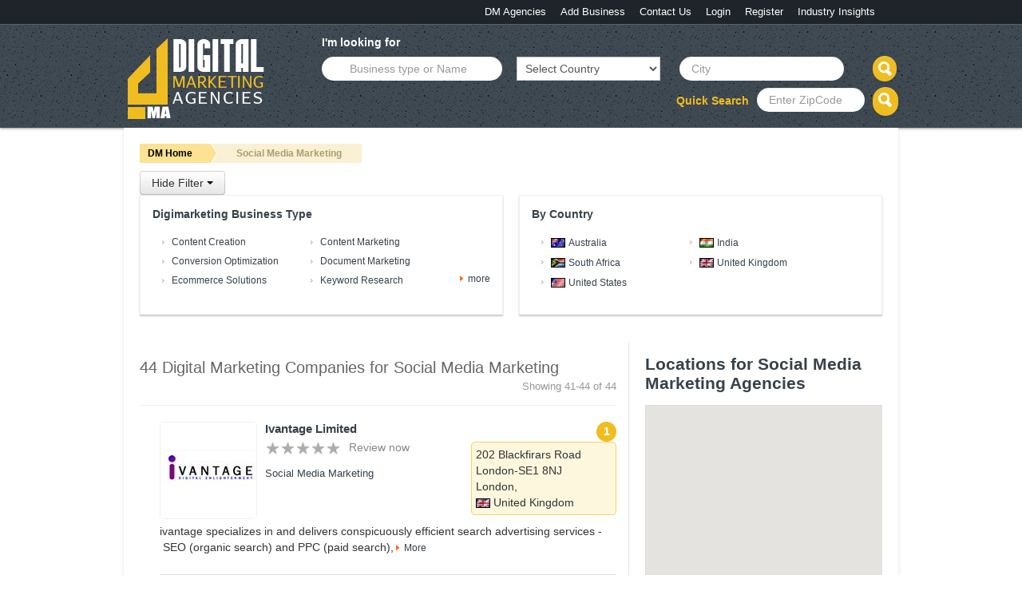

--- FILE ---
content_type: text/html; charset=utf-8
request_url: https://www.digimarketingagencies.com/ct-Social_Media_Marketing-p5.aspx
body_size: 20035
content:

<!DOCTYPE html PUBLIC "-//W3C//DTD XHTML 1.0 Transitional//EN" "http://www.w3.org/TR/xhtml1/DTD/xhtml1-transitional.dtd">

<html>
<head id="head1"><meta name="ROBOTS" content="INDEX, FOLLOW" /><meta http-equiv="content-type" content="text/html; charset=UTF-8" /><meta charset="utf-8" /><meta http-equiv="X-UA-Compatible" content="IE=edge,chrome=1" /><title>
	Digital Marketing Companies | Social Media Marketing
</title><meta name="viewport" content="width=device-width, initial-scale=1.0" /><link href="css/highslide.css" rel="stylesheet" type="text/css" />
    <!-- For everything else -->
    <link rel="shortcut icon" href="https://www.digimarketingagencies.com/images/favi.ico" />

    <!-- media-queries.js (fallback) -->
    <!-- html5.js -->
    <!--[if lt IE 9]>
			<script src="http://html5shim.googlecode.com/svn/trunk/html5.js"></script>
		<![endif]-->
    <link rel="stylesheet/less" type="text/css" href="https://www.digimarketingagencies.com/css/bootstrap.less" /><link rel="stylesheet/less" type="text/css" href="https://www.digimarketingagencies.com/css/responsive.less" /><link rel="stylesheet" href="https://www.digimarketingagencies.com/css/bootstrap.css" type="text/css" media="all" /><link rel="stylesheet" href="https://www.digimarketingagencies.com/css/responsive.css" type="text/css" media="all" /><link rel="stylesheet" href="https://www.digimarketingagencies.com/css/style.css" type="text/css" media="all" /><link rel="stylesheet" href="https://www.digimarketingagencies.com/css/custom.css" type="text/css" media="all" />
    <script type="text/javascript" src="https://www.digimarketingagencies.com/js/jquery-1.js"></script>
    <script type="text/javascript" src="https://www.digimarketingagencies.com/js/bootstrap.js"></script>
  
    <script type="text/javascript" src="https://www.digimarketingagencies.com/js/modernizr.js"></script>
    <script src="https://www.digimarketingagencies.com/js/twitter.js" type="text/javascript"></script>
  
  
  <link href="http://ajax.googleapis.com/ajax/libs/jqueryui/1.8.1/themes/base/jquery-ui.css" rel="stylesheet" type="text/css" />
   <script type="text/javascript" src="http://ajax.googleapis.com/ajax/libs/jqueryui/1.8.1/jquery-ui.min.js"></script>
    <script type="text/javascript" src="https://www.digimarketingagencies.com/js/jquery.colorbox-min.js"></script>
    <link type="text/css" media="screen" rel="stylesheet" href="https://www.digimarketingagencies.com/css/colorbox.css" />
    <script type="text/javascript" src="https://www.digimarketingagencies.com/highslide/highslide-full.js"></script>
    <link type="text/css" media="screen" rel="stylesheet" href="https://www.digimarketingagencies.com/highslide/highslide.css" />
    <script type="text/javascript" src="https://www.digimarketingagencies.com/highslide/highslide-with-html.js"></script>
   
    
    <script type="text/javascript" src="https://maps.googleapis.com/maps/api/js?key=AIzaSyAf9sdNWmlEVBcwjSG9ugpkkTqF85DgSPE&sensor=false">
    </script>
   
    
<script type="text/javascript">
    $(document).ready(function () {
        $("#hovermap").colorbox({
            inline: true,
            width: 900,
            height: 380,
            href: '#dvMap'
        });
    });
    </script>
    <style type="text/css">
        #dvMap{ width:860px !important; height:300px !important;} 
    </style>

		<!--Google Auto Ad-->
	<script async src="//pagead2.googlesyndication.com/pagead/js/adsbygoogle.js"></script>
<script>
     (adsbygoogle = window.adsbygoogle || []).push({
          google_ad_client: "ca-pub-1198745739471532",
          enable_page_level_ads: true
     });
</script>
<!--Google Auto Ad end-->
<meta name="description" content="Delivering strategic Social Media Marketing service for businesses through digital marketing companies in your locality to empower your stance in the digital world." /></head>
<body class="home">
    <form method="post" action="./ct-Social_Media_Marketing-p5.aspx?category=Social_Media_Marketing&amp;Page=5" onsubmit="javascript:return WebForm_OnSubmit();" id="form1">
<div class="aspNetHidden">
<input type="hidden" name="__EVENTTARGET" id="__EVENTTARGET" value="" />
<input type="hidden" name="__EVENTARGUMENT" id="__EVENTARGUMENT" value="" />
<input type="hidden" name="__VIEWSTATE" id="__VIEWSTATE" value="/[base64]/[base64]/[base64]/[base64]/[base64]/[base64]/[base64]" />
</div>

<script type="text/javascript">
//<![CDATA[
var theForm = document.forms['form1'];
if (!theForm) {
    theForm = document.form1;
}
function __doPostBack(eventTarget, eventArgument) {
    if (!theForm.onsubmit || (theForm.onsubmit() != false)) {
        theForm.__EVENTTARGET.value = eventTarget;
        theForm.__EVENTARGUMENT.value = eventArgument;
        theForm.submit();
    }
}
//]]>
</script>


<script src="/WebResource.axd?d=dV6g56C0DAY08wd1PA7jSe9sSSXVMT24u3ybNR15xaTHWRbrrmuluPvbxyrI96Uhs3LsOJ3NZxHgnTtlIV6A-_OzsxNkvrotjmPa5OfkFUI1&amp;t=638628207619783110" type="text/javascript"></script>


<script src="/ScriptResource.axd?d=6oYZb-kbl0F_U9fkYc-vyuCCrfRLOtdmIeAmALDaK-_aX0S8q5K9msrjbENInS2H97k0NQ_FmKYJlGaufmyMXkusvL1-6AiE8rcDkufm7U9LtjaOEHOviNXOlD4zL2rvEubsdoWpG0XzrutWQVG0hkjk82p9wMMOPhBFsKlVifI1&amp;t=ffffffffc7a8e318" type="text/javascript"></script>
<script src="/ScriptResource.axd?d=oSm-0WBe3D1q4Q-LCWvD6v8NggdIyVobWrLomYXVCpW3NzLhU9ZCNCUGefMLQcbnUinrl-djIZGj4_t_Y0FFVQWhX1HPDJ_GFURg6LQr4LiijfjpxWEaJ3sDaqwcUJszwagbwYlHkfF3_9P0ElM9ruZ-LyNqnWkpg-OddJN88t2xcs5puLf4tkwjYVs_-dR-0&amp;t=2a9d95e3" type="text/javascript"></script>
<script type="text/javascript">
//<![CDATA[
if (typeof(Sys) === 'undefined') throw new Error('ASP.NET Ajax client-side framework failed to load.');
//]]>
</script>

<script src="/ScriptResource.axd?d=nlbrkfaEENilAlVuNdf9PtUoycTgRnVmESbXtkGVr-g_2dPLpuYiQ0_ucttZ9XviBG6DdDIN9mvgyJcl7_A3eoRhXPN84Tu7gP1_2xvTngDFXTnEM9QyRbEmTpcm65vSw-hyt8W3938MD-rYiD6cKcSQRGj4bYRTEIod2auAuk1-01RfBPv_VvMxBehXHeXx0&amp;t=2a9d95e3" type="text/javascript"></script>
<script type="text/javascript">
//<![CDATA[
function WebForm_OnSubmit() {
if (typeof(ValidatorOnSubmit) == "function" && ValidatorOnSubmit() == false) return false;
return true;
}
//]]>
</script>

<div class="aspNetHidden">

	<input type="hidden" name="__VIEWSTATEGENERATOR" id="__VIEWSTATEGENERATOR" value="72E4FD45" />
	<input type="hidden" name="__EVENTVALIDATION" id="__EVENTVALIDATION" value="/wEdABf57vtFZt7N9FWg1r5NXUz/rY9Y4y1AHVNYsNcbsIoVJXpO/C5pQkqv3Vh3V0QOhRuPLKhmwD5Vv8HSlmEEjUXW/L4vtaixuVyBF3vNUtn+COqj3F+lIzszgR86559uYpFXSXpJwHjAhfp3oHY0Yo+Nvd+swtg4ix9+1JkCDRByhntRsWf5hJASKw6tSqS5mQN5NqJ8pXB6/gEIYnnLl4jjX5vEew0R9w/XcAbu6XmSHoQZgpB5rt3JH5uiafpdCl8fllWg6AhecvRNDxwVNDyuZBKyrHAsoZgjt3yaPopFiY1TDuxJBvyKSfMgji6Dosl0nDoNdbQSsoMkmAg6km5yZCwbh2xvOp+BDT2JLIRfFFkOop/Vsu1a56H3tsgI0kjt65RrwFyLKn4q45IqDpLSJDLQ4KFvx68kPzFxDnLbC0mH0vONIA8lDdlYos97e+DOfnyfeIfIhyjNRYPSKw1ZjC9GEQYAllWm6htbgJAPMd9sZ/BvHq+pRKgAHIowqvmSozi5QXzCRnM8x9bAnRGR" />
</div>
    <header class="header">
  <div class="row-fluid" id="headermenu"> 
  <div class="clearfix container-fluid ">
<div class="span12">
<div class="navbar navbar-fixed-top ">
      <div class="navbar-inner">
        <div class="container-fluid nav-container">
          <nav role="navigation"> <a data-target=".nav-collapse" data-toggle="collapse" class="btn btn-navbar"> Menu </a>
            <div class="nav-collapse">
              <ul id="menu-sample" class="nav">
                <li id="menu-item-6" class="menu-item"><a href="https://www.digimarketingagencies.com/listing/default.aspx" id="searchbusiness">DM Agencies</a></li>
               
                <li id="menu-item-6" class="menu-item"><a href="https://www.digimarketingagencies.com/mypage/checkvalidbusiness.aspx" id="addbusiness">Add Business</a></li>
                <li id="menu-item-7" class="menu-item"><a href="https://www.digimarketingagencies.com/ContactUs.aspx" id="contact">Contact Us</a></li>
                
               
                <li id="Li1" class="menu-item"><a href="https://www.digimarketingagencies.com/Login.aspx" id="lgn">Login</a></li>
                 
                 <li id="Li4" class="menu-item"><a href="https://www.digimarketingagencies.com/Register.aspx" id="reg">Register</a></li>
                 <li id="Li5" class="menu-item"><a href="https://www.digimarketingagencies.com/industry-insights/" id="A1">Industry Insights</a></li>
              </ul>
            </div>
          </nav>
        </div>
      </div>
    </div>
</div>
</div>
</div>

  <div class="clearfix container-fluid row-fluid" id="headerTop"> 
    
    <!--Header Logo-->
    <div itemtype="http://schema.org/LocalBusiness" itemscope="" class="logo span3"><a content="https://www.digimarketingagencies.com" itemprop="Url" href="https://www.digimarketingagencies.com"> <img itemprop="logo" title="DigiMarketingAgencies" alt="DigiMarketingAgencies" src="../images/dmalogo.png"> </a></div>
    
 
<div class="search-panel span9">


        <span style="" class="search-title"><b>I'm looking for</b></span>
         <span class="val-name" style="vertical-align:top;display:inline-block;">
    <input name="ctl00$roothearctrl$txtcategory" type="text" id="txtcategory" class="autosuggest1 ui-autocomplete-input" placeholder="Business type or Name" style="color:Gray;margin-right:0" />
        <br />
          <span id="roothearctrl_rfvCategory" style="color:#ff8585 !important;display:none;">Please Enter Business Type or Name</span>
  </span> 

   <span class="val-country" style="vertical-align:top;display:inline-block;">
        <select name="ctl00$roothearctrl$ddLstCountries" id="roothearctrl_ddLstCountries" class="city-txt" style="height:30px;">
	<option selected="selected" value="0">Select Country</option>
	<option value="Albania">Albania</option>
	<option value="Australia">Australia</option>
	<option value="Canada">Canada</option>
	<option value="Cyprus">Cyprus</option>
	<option value="Germany">Germany</option>
	<option value="India">India</option>
	<option value="Ireland">Ireland</option>
	<option value="Mauritius">Mauritius</option>
	<option value="Nigeria">Nigeria</option>
	<option value="Pakistan">Pakistan</option>
	<option value="Philippines">Philippines</option>
	<option value="Singapore">Singapore</option>
	<option value="South Africa">South Africa</option>
	<option value="United Arab Emirates">United Arab Emirates</option>
	<option value="United Kingdom">United Kingdom</option>
	<option value="United States">United States</option>

</select>
<br />

   <span id="roothearctrl_rfvCountry" style="color:#ff8585 !important;display:none;">Please Choose Country</span>

</span>


  <span class="val-city">
    <input name="ctl00$roothearctrl$txtcity" type="text" id="txtcity" class="city-txt" Placeholder="City" style="color:Gray;margin-right:0" />
    <br />
    </span>

    <input type="submit" name="ctl00$roothearctrl$btnsearch" value="Search" onclick="javascript:WebForm_DoPostBackWithOptions(new WebForm_PostBackOptions(&quot;ctl00$roothearctrl$btnsearch&quot;, &quot;&quot;, true, &quot;groupSearch&quot;, &quot;&quot;, false, false))" id="btnsearch" class="btn" />

</div>
       
    
    <div class="quicksearch">
<span>Quick Search</span>
   <input name="ctl00$roothearctrl$txtZipCode" type="text" id="txtZipCode" Placeholder="Enter ZipCode" style="color:Gray;width:120px;" />
       <span id="roothearctrl_rfvZipSearch" style="color:#ff8585 !important;display:none;">Zipcode required</span>
      <span id="roothearctrl_regZipcode" style="color:#ff8585 !important;display:none;">Zipcode must be 4 - 9 characters.</span>
      <input type="submit" name="ctl00$roothearctrl$btnQuicksearch" value="Search" onclick="javascript:WebForm_DoPostBackWithOptions(new WebForm_PostBackOptions(&quot;ctl00$roothearctrl$btnQuicksearch&quot;, &quot;&quot;, true, &quot;zipsearch&quot;, &quot;&quot;, false, false))" id="btnQuicksearch" class="btn" />
      
      
      </div>
     


      
    
  </div>
  
  <!-- end #inner-header --> 
  
</header>  
    <!-- end header -->
    <div id="slider">
	
    	<div class="slider"><div class="stext"></div></div>
    
 
</div>
<div class="container-fluid">
<div id="local">
    
    <script type="text/javascript">
//<![CDATA[
Sys.WebForms.PageRequestManager._initialize('ctl00$ContentPlaceHolder1$ScriptManager1', 'form1', [], [], [], 90, 'ctl00');
//]]>
</script>

    <div class="cb">
    </div>
    <div class="clearfix row-fluid">
        <div id="slb-content">
            <br />
            
            <ul class="breadcrumb">
                <li><a href="http://www.digimarketingagencies.com">DM Home</a>
                    
                </li>
                
                <li><a><span>
                    Social Media Marketing
                </span></a></li>
                
            </ul>
            <br />
            <div class="cb">
            </div>
            


<script type="text/javascript">
    $(function () {
        $('.listcat li').click(function (e) {

            var location = $('a', this).attr('href');


            window.location.href = location;

            return true;

        });

    });
</script>

    <script type="text/javascript" language="javascript">

        $(document).ready(function () {
            $("#show").hide();
            $("#show").click(function () {
                $(".filter").show(1000);
                $("#show").hide();
                $("#hide").show();

            });
            $("#hide").click(function () {

                $(".filter").hide(1000);
                $("#hide").hide();
                $("#show").show();

            });

        });
  
  
   </script>

    <button id="show" type="button" class="btn dropdown-toggle" >
        Show Filter <span class="caret"></span>
         </button>
         <button id="hide" type="button" class="btn dropdown-toggle" >
         Hide Filter <span class="caret"></span>
         </button>



          <div class="clearfix row-fluid filter-panel">
         
         <div id="ContentPlaceHolder1_filterpanel_categoryaccordion" class="span6">
         <div class="filter">
         <h5>Digimarketing Business Type</h5>
          
<ul class="catefilter">


<li>


<a href="ct-Content_Creation.aspx" id="ContentPlaceHolder1_filterpanel_CategoryRepeater_cate_0">
    <span id="ContentPlaceHolder1_filterpanel_CategoryRepeater_lblmaincategory_0">Content Creation</span>
</a>

</li>
<span id="ContentPlaceHolder1_filterpanel_CategoryRepeater_lblCatePop_0"></span> 
  
    


<li>


<a href="ct-Content_Marketing.aspx" id="ContentPlaceHolder1_filterpanel_CategoryRepeater_cate_1">
    <span id="ContentPlaceHolder1_filterpanel_CategoryRepeater_lblmaincategory_1">Content Marketing</span>
</a>

</li>
<span id="ContentPlaceHolder1_filterpanel_CategoryRepeater_lblCatePop_1"></span> 
  
    


<li>


<a href="ct-Conversion_Optimization.aspx" id="ContentPlaceHolder1_filterpanel_CategoryRepeater_cate_2">
    <span id="ContentPlaceHolder1_filterpanel_CategoryRepeater_lblmaincategory_2">Conversion Optimization</span>
</a>

</li>
<span id="ContentPlaceHolder1_filterpanel_CategoryRepeater_lblCatePop_2"></span> 
  
    


<li>


<a href="ct-Document_Marketing.aspx" id="ContentPlaceHolder1_filterpanel_CategoryRepeater_cate_3">
    <span id="ContentPlaceHolder1_filterpanel_CategoryRepeater_lblmaincategory_3">Document Marketing</span>
</a>

</li>
<span id="ContentPlaceHolder1_filterpanel_CategoryRepeater_lblCatePop_3"></span> 
  
    


<li>


<a href="ct-Ecommerce_Solutions.aspx" id="ContentPlaceHolder1_filterpanel_CategoryRepeater_cate_4">
    <span id="ContentPlaceHolder1_filterpanel_CategoryRepeater_lblmaincategory_4">Ecommerce Solutions</span>
</a>

</li>
<span id="ContentPlaceHolder1_filterpanel_CategoryRepeater_lblCatePop_4"></span> 
  
    


<li>


<a href="ct-Keyword_Research.aspx" id="ContentPlaceHolder1_filterpanel_CategoryRepeater_cate_5">
    <span id="ContentPlaceHolder1_filterpanel_CategoryRepeater_lblmaincategory_5">Keyword Research</span>
</a>

</li>
<span id="ContentPlaceHolder1_filterpanel_CategoryRepeater_lblCatePop_5"></ul><ul id='modal_dialog2' class='listcat' style='display: none'></span> 
  
    


<li>


<a href="ct-Landing_Page_Optimization.aspx" id="ContentPlaceHolder1_filterpanel_CategoryRepeater_cate_6">
    <span id="ContentPlaceHolder1_filterpanel_CategoryRepeater_lblmaincategory_6">Landing Page Optimization</span>
</a>

</li>
<span id="ContentPlaceHolder1_filterpanel_CategoryRepeater_lblCatePop_6"></span> 
  
    


<li>


<a href="ct-Link_Building.aspx" id="ContentPlaceHolder1_filterpanel_CategoryRepeater_cate_7">
    <span id="ContentPlaceHolder1_filterpanel_CategoryRepeater_lblmaincategory_7">Link Building</span>
</a>

</li>
<span id="ContentPlaceHolder1_filterpanel_CategoryRepeater_lblCatePop_7"></span> 
  
    


<li>


<a href="ct-Local_SEO.aspx" id="ContentPlaceHolder1_filterpanel_CategoryRepeater_cate_8">
    <span id="ContentPlaceHolder1_filterpanel_CategoryRepeater_lblmaincategory_8">Local SEO</span>
</a>

</li>
<span id="ContentPlaceHolder1_filterpanel_CategoryRepeater_lblCatePop_8"></span> 
  
    


<li>


<a href="ct-Mobile_Marketing.aspx" id="ContentPlaceHolder1_filterpanel_CategoryRepeater_cate_9">
    <span id="ContentPlaceHolder1_filterpanel_CategoryRepeater_lblmaincategory_9">Mobile Marketing</span>
</a>

</li>
<span id="ContentPlaceHolder1_filterpanel_CategoryRepeater_lblCatePop_9"></span> 
  
    


<li>


<a href="ct-On_Page_SEO.aspx" id="ContentPlaceHolder1_filterpanel_CategoryRepeater_cate_10">
    <span id="ContentPlaceHolder1_filterpanel_CategoryRepeater_lblmaincategory_10">On Page SEO</span>
</a>

</li>
<span id="ContentPlaceHolder1_filterpanel_CategoryRepeater_lblCatePop_10"></span> 
  
    


<li>


<a href="ct-Penalty_-amp-_Recovery.aspx" id="ContentPlaceHolder1_filterpanel_CategoryRepeater_cate_11">
    <span id="ContentPlaceHolder1_filterpanel_CategoryRepeater_lblmaincategory_11">Penalty & Recovery</span>
</a>

</li>
<span id="ContentPlaceHolder1_filterpanel_CategoryRepeater_lblCatePop_11"></span> 
  
    


<li>


<a href="ct-PPC_Management.aspx" id="ContentPlaceHolder1_filterpanel_CategoryRepeater_cate_12">
    <span id="ContentPlaceHolder1_filterpanel_CategoryRepeater_lblmaincategory_12">PPC Management</span>
</a>

</li>
<span id="ContentPlaceHolder1_filterpanel_CategoryRepeater_lblCatePop_12"></span> 
  
    


<li>


<a href="ct-PR_Distribution.aspx" id="ContentPlaceHolder1_filterpanel_CategoryRepeater_cate_13">
    <span id="ContentPlaceHolder1_filterpanel_CategoryRepeater_lblmaincategory_13">PR Distribution</span>
</a>

</li>
<span id="ContentPlaceHolder1_filterpanel_CategoryRepeater_lblCatePop_13"></span> 
  
    


<li>


<a href="ct-Reputation_Management.aspx" id="ContentPlaceHolder1_filterpanel_CategoryRepeater_cate_14">
    <span id="ContentPlaceHolder1_filterpanel_CategoryRepeater_lblmaincategory_14">Reputation Management</span>
</a>

</li>
<span id="ContentPlaceHolder1_filterpanel_CategoryRepeater_lblCatePop_14"></span> 
  
    


<li>


<a href="ct-Reseller_SEO.aspx" id="ContentPlaceHolder1_filterpanel_CategoryRepeater_cate_15">
    <span id="ContentPlaceHolder1_filterpanel_CategoryRepeater_lblmaincategory_15">Reseller SEO</span>
</a>

</li>
<span id="ContentPlaceHolder1_filterpanel_CategoryRepeater_lblCatePop_15"></span> 
  
    


<li>


<a href="ct-Social_Media_Marketing.aspx" id="ContentPlaceHolder1_filterpanel_CategoryRepeater_cate_16">
    <span id="ContentPlaceHolder1_filterpanel_CategoryRepeater_lblmaincategory_16"><span class='highlight'>Social Media Marketing</span></span>
</a>

</li>
<span id="ContentPlaceHolder1_filterpanel_CategoryRepeater_lblCatePop_16"></span> 
  
    


<li>


<a href="ct-Video_Marketing.aspx" id="ContentPlaceHolder1_filterpanel_CategoryRepeater_cate_17">
    <span id="ContentPlaceHolder1_filterpanel_CategoryRepeater_lblmaincategory_17">Video Marketing</span>
</a>

</li>
<span id="ContentPlaceHolder1_filterpanel_CategoryRepeater_lblCatePop_17"></span> 
  
    


<li>


<a href="ct-Web_Design.aspx" id="ContentPlaceHolder1_filterpanel_CategoryRepeater_cate_18">
    <span id="ContentPlaceHolder1_filterpanel_CategoryRepeater_lblmaincategory_18">Web Design</span>
</a>

</li>
<span id="ContentPlaceHolder1_filterpanel_CategoryRepeater_lblCatePop_18"></span> 
  
    


<li>


<a href="ct-Web_Design_and_Development.aspx" id="ContentPlaceHolder1_filterpanel_CategoryRepeater_cate_19">
    <span id="ContentPlaceHolder1_filterpanel_CategoryRepeater_lblmaincategory_19">Web Design and Development</span>
</a>

</li>
<span id="ContentPlaceHolder1_filterpanel_CategoryRepeater_lblCatePop_19"></span> 
  
    


</ul>
      <a href="controls/#" id="ContentPlaceHolder1_filterpanel_aMorecat" class="seemore">more</a>      
          </div>

         </div>

         <script type="text/javascript">
             $("[id*=aMorecat]").live("click", function () {
                 $("#modal_dialog2").dialog({
                     title: "More Categories...",
                     buttons: {
                         Cancel: function () {
                             $(this).dialog('close');
                         }
                     },
                     modal: true
                 });
                 return false;
             });
</script>

         <div id="ContentPlaceHolder1_filterpanel_countryaccordion" class="span6">
         <div class="filter">
        <h5> By Country</h5>
           <ul>
  

<li>
<img class="flagstyle" alt='Australia'
                                    src='../images/nflags/Australia.gif' />
<a href="ct-Social_Media_Marketing-cy-Australia.aspx" id="ContentPlaceHolder1_filterpanel_repeatercountry_cnt_0">
    <span id="ContentPlaceHolder1_filterpanel_repeatercountry_lblcountry_0">Australia</span>

</a>
</li>  
    <span id="ContentPlaceHolder1_filterpanel_repeatercountry_lblcountrypopup_0"></span> 

<li>
<img class="flagstyle" alt='India'
                                    src='../images/nflags/India.gif' />
<a href="ct-Social_Media_Marketing-cy-India.aspx" id="ContentPlaceHolder1_filterpanel_repeatercountry_cnt_1">
    <span id="ContentPlaceHolder1_filterpanel_repeatercountry_lblcountry_1">India</span>

</a>
</li>  
    <span id="ContentPlaceHolder1_filterpanel_repeatercountry_lblcountrypopup_1"></span> 

<li>
<img class="flagstyle" alt='South Africa'
                                    src='../images/nflags/South Africa.gif' />
<a href="ct-Social_Media_Marketing-cy-South_Africa.aspx" id="ContentPlaceHolder1_filterpanel_repeatercountry_cnt_2">
    <span id="ContentPlaceHolder1_filterpanel_repeatercountry_lblcountry_2">South Africa</span>

</a>
</li>  
    <span id="ContentPlaceHolder1_filterpanel_repeatercountry_lblcountrypopup_2"></span> 

<li>
<img class="flagstyle" alt='United Kingdom'
                                    src='../images/nflags/United Kingdom.gif' />
<a href="ct-Social_Media_Marketing-cy-United_Kingdom.aspx" id="ContentPlaceHolder1_filterpanel_repeatercountry_cnt_3">
    <span id="ContentPlaceHolder1_filterpanel_repeatercountry_lblcountry_3">United Kingdom</span>

</a>
</li>  
    <span id="ContentPlaceHolder1_filterpanel_repeatercountry_lblcountrypopup_3"></span> 

<li>
<img class="flagstyle" alt='United States'
                                    src='../images/nflags/United States.gif' />
<a href="ct-Social_Media_Marketing-cy-United_States.aspx" id="ContentPlaceHolder1_filterpanel_repeatercountry_cnt_4">
    <span id="ContentPlaceHolder1_filterpanel_repeatercountry_lblcountry_4">United States</span>

</a>
</li>  
    <span id="ContentPlaceHolder1_filterpanel_repeatercountry_lblcountrypopup_4"></span> 




</ul>
           
         </div>
         </div>



                          <script type="text/javascript">
                              $("[id*=btnModalPopup]").live("click", function () {
                                  $("#modal_dialog").dialog({
                                      title: "More Countries...",
                                      buttons: {
                                          Cancel: function () {
                                              $(this).dialog('close');
                                          }
                                      },
                                      modal: true
                                  });
                                  return false;
                              });
</script>


         
          <script type="text/javascript">
              $("[id*=citymore]").live("click", function () {


                  $("#model_dialog1").dialog({
                      title: "More Cities...",
                      buttons: {
                          Cancel: function () {
                              $(this).dialog('close');
                          }
                      },
                      modal: true
                  });
                  return false;
              });
</script>


         </div>
            <div class="clearfix row-fluid">
                <div class="span8 sbm-details" id="allresults">
                    <div class="seach-result">
                        <h1 class="search-resulttext">
                            44
                            Digital Marketing
                            Companies
                            for
                            Social Media Marketing
                            
                            <small class="pagination-results">Showing
                                41-44
                                of
                                44</small></h1>
                    </div>
                    <ul>
                        
                            
                                <li id="list1" class="0">
                                    <div class="marker_number">
                                        1</div>
                                    <div class="marker_title" style="display: none">
                                        Ivantage Limited
                                    </div>
                                    <div class="marker_addrs" style="display: none">
                                        202 Blackfirars Road</div>
                                    <div class="marker_city" style="display: none">
                                        London-SE1 8NJ</div>
                                    <div class="marker_state" style="display: none">
                                        London</div>
                                    <div class="marker_country" style="display: none">
                                        United Kingdom</div>
                                    <div class="marker_companyid" style="display: none">
                                        154</div>
                                    <div class="marker_companyname" style="display: none">
                                        Ivantage-Limited</div>
                                    <div class="marker_image" style="display: none">
                                        ../controls/ThumbNail.aspx?image=/Uploads/160/logo-154-Untitled-1.jpg&size=120</div>
                                    <div class="marker_lat" style="display: none">
                                        51.5044462</div>
                                    <div class="marker_long" style="display: none">
                                        -0.10431349999998929</div>
                                    <div class="recent-list" id="sidebar">
                                        <figure class="img-left"> 
                                        
                                        <a href="ld_154_Ivantage-Limited.aspx" id="ContentPlaceHolder1_repSearchresult_imagehref_0">
                <img src="controls/ThumbNail.aspx?image=/Uploads/160/logo-154-Untitled-1.jpg&size=120" id="ContentPlaceHolder1_repSearchresult_imguser_0" alt="Ivantage Limited logo" title="Ivantage Limited logo" /></a></figure>
                                        <section>
       <h4>

                <a href="ld_154_Ivantage-Limited.aspx" id="ContentPlaceHolder1_repSearchresult_TitleHref_0"><span id="ContentPlaceHolder1_repSearchresult_lblCompany_0" itemprop="name">Ivantage Limited</span></a></h4>
     <div class="star-rating">
                    
                   <img src="images/start-rating/stars_0.png" id="ContentPlaceHolder1_repSearchresult_noofstarsrecent_0" alt="no of stars" />
                   &nbsp;
                    </div>
                  <span class="review">
                  <a href='../ld_154_Ivantage Limited.aspx#Review'>
                  <span id="ContentPlaceHolder1_repSearchresult_lblTotalReviews_0">Review now</span> </a>
                  </span>
                  <a href="ct-Social_Media_Marketing.aspx" id="ContentPlaceHolder1_repSearchresult_catelink_0" class="categorylink">Social Media Marketing</a>
                    
                   

     </section>
                                        <span class="area" itemprop="address" itemscope itemtype="http://schema.org/PostalAddress">
                                            <span itemprop="streetAddress">
                                                202 Blackfirars Road</span><br />
                                            <span id="ContentPlaceHolder1_repSearchresult_lblCity_0" itemprop="addressLocality">London</span>-SE1 8NJ<br />
                                            <span itemprop="addressRegion">
                                                London</span>,<br />
                                            <img class="flagstyle" alt='United Kingdom'
                                                src='../images/nflags/United Kingdom.gif' />&nbsp;United Kingdom
                                            
                                        </span>
                                        <p>
                                            <span id="ContentPlaceHolder1_repSearchresult_lbldesc_0" itemprop="description">
	ivantage specializes in and delivers conspicuously efficient search advertising services - &nbsp;SEO (organic search) and PPC (paid search),</span><a href="ld_154_Ivantage-Limited.aspx" id="ContentPlaceHolder1_repSearchresult_moreHref_0" class="seemore">More</a></p>
                                    </div>
                                </li>
                            
                                <li id="list2" class="1">
                                    <div class="marker_number">
                                        2</div>
                                    <div class="marker_title" style="display: none">
                                        Knowall IT Ltd
                                    </div>
                                    <div class="marker_addrs" style="display: none">
                                        18 Spring Street</div>
                                    <div class="marker_city" style="display: none">
                                        London-W2 3RF</div>
                                    <div class="marker_state" style="display: none">
                                        London</div>
                                    <div class="marker_country" style="display: none">
                                        United Kingdom</div>
                                    <div class="marker_companyid" style="display: none">
                                        176</div>
                                    <div class="marker_companyname" style="display: none">
                                        Knowall-IT-Ltd</div>
                                    <div class="marker_image" style="display: none">
                                        ../controls/ThumbNail.aspx?image=/Uploads/179/logo-176-1-Untitled-1.jpg&size=120</div>
                                    <div class="marker_lat" style="display: none">
                                        51.51495930000001</div>
                                    <div class="marker_long" style="display: none">
                                        -0.17618270000002667</div>
                                    <div class="recent-list" id="sidebar">
                                        <figure class="img-left"> 
                                        
                                        <a href="ld_176_Knowall-IT-Ltd.aspx" id="ContentPlaceHolder1_repSearchresult_imagehref_1">
                <img src="controls/ThumbNail.aspx?image=/Uploads/179/logo-176-1-Untitled-1.jpg&size=120" id="ContentPlaceHolder1_repSearchresult_imguser_1" alt="Knowall IT Ltd logo" title="Knowall IT Ltd logo" /></a></figure>
                                        <section>
       <h4>

                <a href="ld_176_Knowall-IT-Ltd.aspx" id="ContentPlaceHolder1_repSearchresult_TitleHref_1"><span id="ContentPlaceHolder1_repSearchresult_lblCompany_1" itemprop="name">Knowall IT Ltd</span></a></h4>
     <div class="star-rating">
                    
                   <img src="images/start-rating/stars_0.png" id="ContentPlaceHolder1_repSearchresult_noofstarsrecent_1" alt="no of stars" />
                   &nbsp;
                    </div>
                  <span class="review">
                  <a href='../ld_176_Knowall IT Ltd.aspx#Review'>
                  <span id="ContentPlaceHolder1_repSearchresult_lblTotalReviews_1">Review now</span> </a>
                  </span>
                  <a href="ct-Social_Media_Marketing.aspx" id="ContentPlaceHolder1_repSearchresult_catelink_1" class="categorylink">Social Media Marketing</a>
                    
                   

     </section>
                                        <span class="area" itemprop="address" itemscope itemtype="http://schema.org/PostalAddress">
                                            <span itemprop="streetAddress">
                                                18 Spring Street</span><br />
                                            <span id="ContentPlaceHolder1_repSearchresult_lblCity_1" itemprop="addressLocality">London</span>-W2 3RF<br />
                                            <span itemprop="addressRegion">
                                                London</span>,<br />
                                            <img class="flagstyle" alt='United Kingdom'
                                                src='../images/nflags/United Kingdom.gif' />&nbsp;United Kingdom
                                            
                                        </span>
                                        <p>
                                            <span id="ContentPlaceHolder1_repSearchresult_lbldesc_1" itemprop="description">
	Knowall IT is a London based IT and Telecoms provider, specializing in supplying of Cloud based technologies and IT resources to</span><a href="ld_176_Knowall-IT-Ltd.aspx" id="ContentPlaceHolder1_repSearchresult_moreHref_1" class="seemore">More</a></p>
                                    </div>
                                </li>
                            
                                <li id="list3" class="2">
                                    <div class="marker_number">
                                        3</div>
                                    <div class="marker_title" style="display: none">
                                        Huge H Web Services
                                    </div>
                                    <div class="marker_addrs" style="display: none">
                                        Unit No340A, Orchard Mall,Royal Palms,Goregaon</div>
                                    <div class="marker_city" style="display: none">
                                        Mumbai-400065</div>
                                    <div class="marker_state" style="display: none">
                                        Maharashtra</div>
                                    <div class="marker_country" style="display: none">
                                        India</div>
                                    <div class="marker_companyid" style="display: none">
                                        145</div>
                                    <div class="marker_companyname" style="display: none">
                                        Huge-H-Web-Services</div>
                                    <div class="marker_image" style="display: none">
                                        ../controls/ThumbNail.aspx?image=/Uploads/150/logo-145-1-Untitled-1.jpg&size=120</div>
                                    <div class="marker_lat" style="display: none">
                                        19.15078</div>
                                    <div class="marker_long" style="display: none">
                                        72.88846979999994</div>
                                    <div class="recent-list" id="sidebar">
                                        <figure class="img-left"> 
                                        
                                        <a href="ld_145_Huge-H-Web-Services.aspx" id="ContentPlaceHolder1_repSearchresult_imagehref_2">
                <img src="controls/ThumbNail.aspx?image=/Uploads/150/logo-145-1-Untitled-1.jpg&size=120" id="ContentPlaceHolder1_repSearchresult_imguser_2" alt="Huge H Web Services logo" title="Huge H Web Services logo" /></a></figure>
                                        <section>
       <h4>

                <a href="ld_145_Huge-H-Web-Services.aspx" id="ContentPlaceHolder1_repSearchresult_TitleHref_2"><span id="ContentPlaceHolder1_repSearchresult_lblCompany_2" itemprop="name">Huge H Web Services</span></a></h4>
     <div class="star-rating">
                    
                   <img src="images/start-rating/stars_0.png" id="ContentPlaceHolder1_repSearchresult_noofstarsrecent_2" alt="no of stars" />
                   &nbsp;
                    </div>
                  <span class="review">
                  <a href='../ld_145_Huge H Web Services.aspx#Review'>
                  <span id="ContentPlaceHolder1_repSearchresult_lblTotalReviews_2">Review now</span> </a>
                  </span>
                  <a href="ct-Social_Media_Marketing.aspx" id="ContentPlaceHolder1_repSearchresult_catelink_2" class="categorylink">Social Media Marketing</a>
                    
                   

     </section>
                                        <span class="area" itemprop="address" itemscope itemtype="http://schema.org/PostalAddress">
                                            <span itemprop="streetAddress">
                                                Unit No340A, Orchard Mall,Royal Palms,Goregaon</span><br />
                                            <span id="ContentPlaceHolder1_repSearchresult_lblCity_2" itemprop="addressLocality">Mumbai</span>-400065<br />
                                            <span itemprop="addressRegion">
                                                Maharashtra</span>,<br />
                                            <img class="flagstyle" alt='India'
                                                src='../images/nflags/India.gif' />&nbsp;India
                                            
                                        </span>
                                        <p>
                                            <span id="ContentPlaceHolder1_repSearchresult_lbldesc_2" itemprop="description">
	Huge H was established in September of 2006. That ordinary opening anyhow, in a short compass of time, has been caught up with Huge Strides. As of</span><a href="ld_145_Huge-H-Web-Services.aspx" id="ContentPlaceHolder1_repSearchresult_moreHref_2" class="seemore">More</a></p>
                                    </div>
                                </li>
                            
                                <li id="list4" class="3">
                                    <div class="marker_number">
                                        4</div>
                                    <div class="marker_title" style="display: none">
                                        Newerainterne
                                    </div>
                                    <div class="marker_addrs" style="display: none">
                                        6A Rathbone Square, Tanfield Road</div>
                                    <div class="marker_city" style="display: none">
                                        Croydo-CR0 1BT</div>
                                    <div class="marker_state" style="display: none">
                                        Surrey</div>
                                    <div class="marker_country" style="display: none">
                                        United Kingdom</div>
                                    <div class="marker_companyid" style="display: none">
                                        163</div>
                                    <div class="marker_companyname" style="display: none">
                                        Newerainterne</div>
                                    <div class="marker_image" style="display: none">
                                        ../controls/ThumbNail.aspx?image=/Uploads/121/logo-163-Untitled-1.jpg&size=120</div>
                                    <div class="marker_lat" style="display: none">
                                        51.3674477</div>
                                    <div class="marker_long" style="display: none">
                                        -0.1043610000000399</div>
                                    <div class="recent-list" id="sidebar">
                                        <figure class="img-left"> 
                                        
                                        <a href="ld_163_Newerainterne.aspx" id="ContentPlaceHolder1_repSearchresult_imagehref_3">
                <img src="controls/ThumbNail.aspx?image=/Uploads/121/logo-163-Untitled-1.jpg&size=120" id="ContentPlaceHolder1_repSearchresult_imguser_3" alt="Newerainterne logo" title="Newerainterne logo" /></a></figure>
                                        <section>
       <h4>

                <a href="ld_163_Newerainterne.aspx" id="ContentPlaceHolder1_repSearchresult_TitleHref_3"><span id="ContentPlaceHolder1_repSearchresult_lblCompany_3" itemprop="name">Newerainterne</span></a></h4>
     <div class="star-rating">
                    
                   <img src="images/start-rating/stars_0.png" id="ContentPlaceHolder1_repSearchresult_noofstarsrecent_3" alt="no of stars" />
                   &nbsp;
                    </div>
                  <span class="review">
                  <a href='../ld_163_Newerainterne.aspx#Review'>
                  <span id="ContentPlaceHolder1_repSearchresult_lblTotalReviews_3">Review now</span> </a>
                  </span>
                  <a href="ct-Social_Media_Marketing.aspx" id="ContentPlaceHolder1_repSearchresult_catelink_3" class="categorylink">Social Media Marketing</a>
                    
                   

     </section>
                                        <span class="area" itemprop="address" itemscope itemtype="http://schema.org/PostalAddress">
                                            <span itemprop="streetAddress">
                                                6A Rathbone Square, Tanfield Road</span><br />
                                            <span id="ContentPlaceHolder1_repSearchresult_lblCity_3" itemprop="addressLocality">Croydo</span>-CR0 1BT<br />
                                            <span itemprop="addressRegion">
                                                Surrey</span>,<br />
                                            <img class="flagstyle" alt='United Kingdom'
                                                src='../images/nflags/United Kingdom.gif' />&nbsp;United Kingdom
                                            
                                        </span>
                                        <p>
                                            <span id="ContentPlaceHolder1_repSearchresult_lbldesc_3" itemprop="description">
	New Era Internet was formed in 2003 .We have travelled a long way since then having successfully completed hundreds of projects behalf of our</span><a href="ld_163_Newerainterne.aspx" id="ContentPlaceHolder1_repSearchresult_moreHref_3" class="seemore">More</a></p>
                                    </div>
                                </li>
                            
                    </ul>
                    <div class="pagination">
                        <ul>
                            <span id="ContentPlaceHolder1_lblCurrpage"><li><a href='http://www.digimarketingagencies.com/ct-Social_Media_Marketing-p1.aspx'>1</a></li><li><a href='http://www.digimarketingagencies.com/ct-Social_Media_Marketing-p2.aspx'>2</a></li><li><a href='http://www.digimarketingagencies.com/ct-Social_Media_Marketing-p3.aspx'>3</a></li><li><a href='http://www.digimarketingagencies.com/ct-Social_Media_Marketing-p4.aspx'>4</a></li><li class='active'><a href=''>5</a></li></span>
                        </ul>
                    </div>
                </div>
                <script type="text/javascript" src="https://maps.googleapis.com/maps/api/js?key=AIzaSyAf9sdNWmlEVBcwjSG9ugpkkTqF85DgSPE&sensor=false">
                </script>
                <script type="text/javascript">
   //Generate Markers Value Array
    var markers = [
    
                {
                "title":'Ivantage Limited',
                "lat": '51.5044462',
                "lng": '-0.10431349999998929',
                "description": 'Ivantage Limited</br>202 Blackfirars Road</br>London-SE1 8NJ</br>London '
            }
    
        ,
    
                {
                "title":'Knowall IT Ltd',
                "lat": '51.51495930000001',
                "lng": '-0.17618270000002667',
                "description": 'Knowall IT Ltd</br>18 Spring Street</br>London-W2 3RF</br>London '
            }
    
        ,
    
                {
                "title":'Huge H Web Services',
                "lat": '19.15078',
                "lng": '72.88846979999994',
                "description": 'Huge H Web Services</br>Unit No340A, Orchard Mall,Royal Palms,Goregaon</br>Mumbai-400065</br>Maharashtra '
            }
    
        ,
    
                {
                "title":'Newerainterne',
                "lat": '51.3674477',
                "lng": '-0.1043610000000399',
                "description": 'Newerainterne</br>6A Rathbone Square, Tanfield Road</br>Croydo-CR0 1BT</br>Surrey '
            }
    
    ];

                </script>
                <script type="text/javascript">

$(document).ready(function(){

var infowindow =  new google.maps.InfoWindow({
		content: '',
        disableAutoPan: false
	});
    var blueStar = 'blue-star.png';
var orangeStar = 'orange-star.png';
var bounds = new google.maps.LatLngBounds(), markers=[], alternateMarkers=[], markersIcon=[];
var mapOptions = {
    zoom: 0, //Set to 0 because we are using auto formatting w/ bounds
    disableDefaultUI: true,
    zoomControl: true,
    mapTypeId: google.maps.MapTypeId.ROADMAP,
    maxZoom: 10,
    };
var map = new google.maps.Map(document.getElementById("dvMap"), mapOptions);
map.fitBounds(bounds);
//var listener = google.maps.event.addListener(map, "idle", function() { 
//  if (map.getZoom() > 18) map.setZoom(15); 
//  google.maps.event.removeListener(listener); 
//});
google.maps.event.addListenerOnce(map, 'bounds_changed', function(event) { 
    map.setZoom(2); 
});
 
$("#allresults > ul li").each(function(index) {

   var mTxt=$(this).children(".marker_number").text();   
  
    var markerLatLng = new google.maps.LatLng($(this).children(".marker_lat").text(), $(this).children(".marker_long").text());
    
    var descs = new google.maps.LatLng($(this).children(".marker_title").text());
    var markImg=new google.maps.MarkerImage('http://chart.apis.google.com/chart?chst=d_map_pin_letter&chld='+mTxt+'|F0BD20|000000');
    var altMarkImg=new google.maps.MarkerImage('http://chart.apis.google.com/chart?chst=d_map_pin_letter&chld='+mTxt+'|37414A');
    
    var marker = new google.maps.Marker({
    position: markerLatLng,
    map: map,
    animation: google.maps.Animation.DROP,
    title : $(this).children(".marker_title").text(),
    //brief: $(this).children(".marker_brief").text(),
    icon: markImg,
    zIndex: 1
    });

    marker.setZIndex(google.maps.Marker.MAX_ZINDEX + 1);
    markers.push(marker);

    markersIcon.push(markImg);
    alternateMarkers.push(altMarkImg);
    //add to bounds for auto center and zoom
    bounds.extend(markerLatLng);

    var company=$(this).children(".marker_title").text();
    var streetaddress=$(this).children(".marker_addrs").text();
    var city=$(this).children(".marker_city").text();
    var state=$(this).children(".marker_state").text();
    var country=$(this).children(".marker_country").text();
    var companyid=$(this).children(".marker_companyid").text();
    var companyname=$(this).children(".marker_companyname").text();
    var imagesrc=$(this).children(".marker_image").text();
        var contentString = "<img src='"+imagesrc+"'></img><b style='font-size:12px;font-weight:bold'>"+company+"</b></br>"+streetaddress+"</br>"+city+"</br>"+state+"</br>"+country+"</br><a href='../ld_"+companyid+"_"+companyname+".aspx'>more</a>";
      // infowindow = new google.maps.InfoWindow( { content: contentString } );
       // bindInfoWindow(marker, map, infowindow, "<p>" + arrDestinations[i].description + "</p>");  
        bindInfoWindow(marker, map, infowindow, contentString,altMarkImg,markImg);    
       
});

function bindInfoWindow(marker, map, infowindow, strDescription,altMarkImg,markImg) {
    google.maps.event.addListener(marker, 'click', function() {
    
        infowindow.setContent(strDescription);
        infowindow.open(map, this); 
    });
    google.maps.event.addListener(marker, 'mouseover', function() {
    
    marker.setIcon(altMarkImg);
    infowindow.setContent(strDescription);
    //infowindow.setOptions({pixelOffset : self.getInfowindowOffset(map, marker)});
    infowindow.open(map, marker);
}); 
google.maps.event.addListener(marker, "mouseout", function() {
marker.setIcon(markImg);
            this.setOptions({zIndex:google.maps.Marker.MAX_ZINDEX + 1});
        });
}

$("#allresults > ul li").on('mouseenter', function(){

    var id=$(this).attr('class');
    zIndex:99999;
    
    markers[id].setIcon(alternateMarkers[id]);
}).on('mouseleave', function(){
    var id=$(this).attr('class');
    markers[id].setIcon(markersIcon[id]);      
}); 

 

});

                </script>
                <div class="span4">
                    <div class="side-bar">
                        <section id="ContentPlaceHolder1_mapdetail" class="map-view">

                

           <h2>Locations for Social Media Marketing Agencies</h2>
          
         
               <span class="" id="hovermap"><div id="dvMap">

              </div></span>
             </section>
              <section class="top-rating" id="addshow">
                     <center>
  <script async src="//pagead2.googlesyndication.com/pagead/js/adsbygoogle.js"></script>
                                                            <!-- 300x600 -->
                                                            <ins class="adsbygoogle" style="display: inline-block; width: 300px; height: 600px"
                                                                data-ad-client="ca-pub-1198745739471532" data-ad-slot="7119281440"></ins>
                                                            <script>
                                                                (adsbygoogle = window.adsbygoogle || []).push({});
                                                            </script>
															</center>                  
                </section>
                        <section>

<a href="../register.aspx"><img src="../images/dma-ad.gif" alt="Digimarketing" /></a>
</section>
                        
                            
                         
<center>


 
              
 
<div id="bannerAd">
<script src="../js/bannerscript.js" type="text/javascript"></script>
<script language="JavaScript">
document.write(myCode)
</script>
</div>
</center>


                   
                    </div>
                </div>
            </div>
        </div>
    </div>   

    </div>
    </div>
    <footer class="footer">

     <div class="container-fluid">
  <div id="inner-footer" class="clearfix" itemscope itemtype="http://schema.org/WPFooter">&copy  <span itemprop="copyrightYear">2014</span><span itemprop="copyrightHolder">Digital Marketing Agencies</span>. All Rights Reserved. | Site maintained by SIM - <a style="color:#0088cc;" href="https://www.submitinme.com?utm_source=DMA&utm_medium=text_link&utm_campaign=Footer_Link_DMA">Digital Marketing Agency</a>
 <p>
Partner Links : <a style="color:#0088cc;" href="https://whitedigital.in?utm_source=DMA&utm_medium=text_link&utm_campaign=Footer_Link_DMA" target="_blank">Whitelabel PPC Service</a> | <a style="color:#0088cc;" href="https://gbpseo.in?utm_source=DMA&utm_medium=text_link&utm_campaign=Footer_Link_DMA" target="_blank">GBPSEO Service</a>
</p>
  </div>
  <!-- end #inner-footer --> 
  

          <ul>
 <li><a href="https://www.facebook.com/pages/Digital-Marketing-Agencies/360436584121821" target="_blank" rel="nofollow"><img src="../images/facebook_circle_color-24.png" /></a></li>
  <li><a href="https://twitter.com/digimarketingin" target="_blank" rel="nofollow"><img src="../images/twitter_circle_color-24.png" /></a></li>

   
  <li><a href="https://plus.google.com/114209907387444240986/about" target="_blank" rel="nofollow"><img src="../images/google_circle_color-24.png" /></a></li>

  </ul>
  </div>
</footer>
    
<script type="text/javascript">
//<![CDATA[
var Page_Validators =  new Array(document.getElementById("roothearctrl_rfvCategory"), document.getElementById("roothearctrl_rfvCountry"), document.getElementById("roothearctrl_rfvZipSearch"), document.getElementById("roothearctrl_regZipcode"));
//]]>
</script>

<script type="text/javascript">
//<![CDATA[
var roothearctrl_rfvCategory = document.all ? document.all["roothearctrl_rfvCategory"] : document.getElementById("roothearctrl_rfvCategory");
roothearctrl_rfvCategory.controltovalidate = "txtcategory";
roothearctrl_rfvCategory.errormessage = "Please Enter Business Type or Name";
roothearctrl_rfvCategory.display = "Dynamic";
roothearctrl_rfvCategory.validationGroup = "groupSearch";
roothearctrl_rfvCategory.evaluationfunction = "RequiredFieldValidatorEvaluateIsValid";
roothearctrl_rfvCategory.initialvalue = "";
var roothearctrl_rfvCountry = document.all ? document.all["roothearctrl_rfvCountry"] : document.getElementById("roothearctrl_rfvCountry");
roothearctrl_rfvCountry.controltovalidate = "roothearctrl_ddLstCountries";
roothearctrl_rfvCountry.errormessage = "Please Choose Country";
roothearctrl_rfvCountry.display = "Dynamic";
roothearctrl_rfvCountry.validationGroup = "groupSearch";
roothearctrl_rfvCountry.evaluationfunction = "RequiredFieldValidatorEvaluateIsValid";
roothearctrl_rfvCountry.initialvalue = "0";
var roothearctrl_rfvZipSearch = document.all ? document.all["roothearctrl_rfvZipSearch"] : document.getElementById("roothearctrl_rfvZipSearch");
roothearctrl_rfvZipSearch.controltovalidate = "txtZipCode";
roothearctrl_rfvZipSearch.errormessage = "Zipcode required";
roothearctrl_rfvZipSearch.display = "Dynamic";
roothearctrl_rfvZipSearch.validationGroup = "zipsearch";
roothearctrl_rfvZipSearch.evaluationfunction = "RequiredFieldValidatorEvaluateIsValid";
roothearctrl_rfvZipSearch.initialvalue = "";
var roothearctrl_regZipcode = document.all ? document.all["roothearctrl_regZipcode"] : document.getElementById("roothearctrl_regZipcode");
roothearctrl_regZipcode.controltovalidate = "txtZipCode";
roothearctrl_regZipcode.errormessage = "Zipcode must be 4 - 9 characters.";
roothearctrl_regZipcode.display = "Dynamic";
roothearctrl_regZipcode.validationGroup = "zipsearch";
roothearctrl_regZipcode.evaluationfunction = "RegularExpressionValidatorEvaluateIsValid";
roothearctrl_regZipcode.validationexpression = "^[\\s\\S]{4,9}$";
//]]>
</script>


<script type="text/javascript">
//<![CDATA[

var Page_ValidationActive = false;
if (typeof(ValidatorOnLoad) == "function") {
    ValidatorOnLoad();
}

function ValidatorOnSubmit() {
    if (Page_ValidationActive) {
        return ValidatorCommonOnSubmit();
    }
    else {
        return true;
    }
}
        
document.getElementById('roothearctrl_rfvCategory').dispose = function() {
    Array.remove(Page_Validators, document.getElementById('roothearctrl_rfvCategory'));
}

document.getElementById('roothearctrl_rfvCountry').dispose = function() {
    Array.remove(Page_Validators, document.getElementById('roothearctrl_rfvCountry'));
}

document.getElementById('roothearctrl_rfvZipSearch').dispose = function() {
    Array.remove(Page_Validators, document.getElementById('roothearctrl_rfvZipSearch'));
}

document.getElementById('roothearctrl_regZipcode').dispose = function() {
    Array.remove(Page_Validators, document.getElementById('roothearctrl_regZipcode'));
}
//]]>
</script>
</form>
    <!-- end footer -->
    <!-- end #container -->
    <!--[if lt IE 7 ]>
  			<script src="//ajax.googleapis.com/ajax/libs/chrome-frame/1.0.3/CFInstall.min.js"></script>
  			<script>window.attachEvent('onload',function(){CFInstall.check({mode:'overlay'})})</script>
		<![endif]-->
</body>

<script async src="https://www.googletagmanager.com/gtag/js?id=G-3YBTPZD4XE"></script>
<script>
  window.dataLayer = window.dataLayer || [];
  function gtag(){dataLayer.push(arguments);}
  gtag('js', new Date());

  gtag('config', 'G-3YBTPZD4XE');
</script>

</html>


--- FILE ---
content_type: text/html; charset=utf-8
request_url: https://www.google.com/recaptcha/api2/aframe
body_size: 268
content:
<!DOCTYPE HTML><html><head><meta http-equiv="content-type" content="text/html; charset=UTF-8"></head><body><script nonce="-Gv3P3ZVlXECjOhZb0l91g">/** Anti-fraud and anti-abuse applications only. See google.com/recaptcha */ try{var clients={'sodar':'https://pagead2.googlesyndication.com/pagead/sodar?'};window.addEventListener("message",function(a){try{if(a.source===window.parent){var b=JSON.parse(a.data);var c=clients[b['id']];if(c){var d=document.createElement('img');d.src=c+b['params']+'&rc='+(localStorage.getItem("rc::a")?sessionStorage.getItem("rc::b"):"");window.document.body.appendChild(d);sessionStorage.setItem("rc::e",parseInt(sessionStorage.getItem("rc::e")||0)+1);localStorage.setItem("rc::h",'1768797559721');}}}catch(b){}});window.parent.postMessage("_grecaptcha_ready", "*");}catch(b){}</script></body></html>

--- FILE ---
content_type: text/css
request_url: https://www.digimarketingagencies.com/css/highslide.css
body_size: 2863
content:
.highslide-container div
{
    font-family: Verdana,Helvetica;
    font-size: 10pt;
}
.highslide-container table
{
    background: none;
}
.highslide
{
    outline: none;
    text-decoration: none;
}
.highslide img
{
}
.highslide:hover img
{
}
.highslide-active-anchor img
{
    visibility: hidden;
}
.highslide-gallery .highslide-active-anchor img
{
    border-color: black;
    visibility: visible;
    cursor: default;
}
.highslide-image
{
    border: 2px solid white;
}
.highslide-wrapper, .highslide-outline
{
    background: white;
}
.highslide-container img.adsImageNormal
{
    height: 40px;
    margin: 0;
}
.glossy-dark
{
    background: #111;
}
.highslide-image-blur
{
}
.highslide-number
{
    font-weight: bold;
    color: gray;
    font-size: .9em;
}
.highslide-caption
{
    display: none;
    border-top: none;
    font-size: 1em;
    padding: 5px;
    background: white;
}
.highslide-heading
{
    display: none;
    font-weight: bold;
    margin: 0.4em;
}
.highslide-dimming
{
    position: absolute;
    background: black;
}
a.highslide-full-expand
{
    background: url('./images/fullexpand.gif') no-repeat;
    display: block;
    margin: 0 10px 10px 0;
    width: 34px;
    height: 34px;
}
.highslide-loading
{
    display: block;
    color: black;
    font-size: 9px;
    font-weight: bold;
    text-transform: uppercase;
    text-decoration: none;
    padding: 3px;
    border: 1px solid black;
    background-color: white;
    background-image: url('./images/loader_white.gif');
    background-repeat: no-repeat;
    background-position: 3px 1px;
}
a.highslide-credits, a.highslide-credits i
{
    padding: 2px;
    color: silver;
    text-decoration: none;
    font-size: 10px;
}
a.highslide-credits:hover, a.highslide-credits:hover i
{
    color: white;
    background-color: gray;
}
.highslide-move, .highslide-move *
{
    cursor: move;
}
.highslide-viewport
{
    display: none;
    position: fixed;
    width: 100%;
    height: 100%;
    z-index: 1;
    background: none;
    left: 0;
    top: 0;
}
.highslide-overlay
{
    display: none;
}
.hidden-container
{
    display: none;
}
.closebutton
{
    position: relative;
    top: -15px;
    left: 15px;
    width: 30px;
    height: 30px;
    background: url('./images/close.png');
}
.highslide-controls
{
    width: 195px;
    background: url('./images/controlbar-white.gif') 0 -90px no-repeat;
    margin: 20px 15px 10px 0;
}
.highslide-controls ul
{
    position: relative;
    left: 15px;
    height: 40px;
    list-style: none;
    margin: 0;
    padding: 0;
    background: url('./images/controlbar-white.gif') 0 -90px no-repeat;
}
.highslide-controls li
{
    float: left;
    padding: 5px 0;
    margin: 0;
}
.highslide-controls a
{
    background-image: url('./images/controlbar-white.gif');
    display: block;
    float: left;
    height: 30px;
    width: 30px;
    outline: none;
}
.highslide-controls a.disabled
{
    cursor: default;
}
.highslide-controls a.disabled span
{
    cursor: default;
}
.highslide-controls a span
{
    display: none;
    cursor: pointer;
}
.highslide-controls .highslide-previous a
{
    background-position: 0 0;
}
.highslide-controls .highslide-previous a:hover
{
    background-position: 0 -30px;
}
.highslide-controls .highslide-previous a.disabled
{
    background-position: 0 -60px !important;
}
.highslide-controls .highslide-play a
{
    background-position: -30px 0;
}
.highslide-controls .highslide-play a:hover
{
    background-position: -30px -30px;
}
.highslide-controls .highslide-play a.disabled
{
    background-position: -30px -60px !important;
}
.highslide-controls .highslide-pause a
{
    background-position: -60px 0;
}
.highslide-controls .highslide-pause a:hover
{
    background-position: -60px -30px;
}
.highslide-controls .highslide-next a
{
    background-position: -90px 0;
}
.highslide-controls .highslide-next a:hover
{
    background-position: -90px -30px;
}
.highslide-controls .highslide-next a.disabled
{
    background-position: -90px -60px !important;
}
.highslide-controls .highslide-move a
{
    background-position: -120px 0;
}
.highslide-controls .highslide-move a:hover
{
    background-position: -120px -30px;
}
.highslide-controls .highslide-full-expand a
{
    background-position: -150px 0;
}
.highslide-controls .highslide-full-expand a:hover
{
    background-position: -150px -30px;
}
.highslide-controls .highslide-full-expand a.disabled
{
    background-position: -150px -60px !important;
}
.highslide-controls .highslide-close a
{
    background-position: -180px 0;
}
.highslide-controls .highslide-close a:hover
{
    background-position: -180px -30px;
}
.highslide-thumbstrip
{
    height: 100%;
}
.highslide-thumbstrip div
{
    overflow: hidden;
}
.highslide-thumbstrip table
{
    position: relative;
    padding: 0;
    border-collapse: collapse;
}
.highslide-thumbstrip td
{
    padding: 1px;
}
.highslide-thumbstrip a
{
    outline: none;
}
.highslide-thumbstrip img
{
    display: block;
    border: 1px solid gray;
    margin: 0 auto;
}
.highslide-thumbstrip .highslide-active-anchor img
{
    visibility: visible;
}
.highslide-thumbstrip .highslide-marker
{
    position: absolute;
    width: 0;
    height: 0;
    border-width: 0;
    border-style: solid;
    border-color: transparent;
}
.highslide-thumbstrip-horizontal div
{
    width: auto;
}
.highslide-thumbstrip-horizontal .highslide-scroll-up
{
    display: none;
    position: absolute;
    top: 3px;
    left: 3px;
    width: 25px;
    height: 42px;
}
.highslide-thumbstrip-horizontal .highslide-scroll-up div
{
    margin-bottom: 10px;
    cursor: pointer;
    background: url('./images/scrollarrows.png') left center no-repeat;
    height: 42px;
}
.highslide-thumbstrip-horizontal .highslide-scroll-down
{
    display: none;
    position: absolute;
    top: 3px;
    right: 3px;
    width: 25px;
    height: 42px;
}
.highslide-thumbstrip-horizontal .highslide-scroll-down div
{
    margin-bottom: 10px;
    cursor: pointer;
    background: url('./images/scrollarrows.png') center right no-repeat;
    height: 42px;
}
.highslide-thumbstrip-horizontal table
{
    margin: 2px 0 10px 0;
}
.highslide-viewport .highslide-thumbstrip-horizontal table
{
    margin-left: 10px;
}
.highslide-thumbstrip-horizontal img
{
    width: auto;
    height: 40px;
}
.highslide-thumbstrip-horizontal .highslide-marker
{
    top: 47px;
    border-left-width: 6px;
    border-right-width: 6px;
    border-bottom: 6px solid gray;
}
.highslide-viewport .highslide-thumbstrip-horizontal .highslide-marker
{
    margin-left: 10px;
}
.dark .highslide-thumbstrip-horizontal .highslide-marker, .highslide-viewport .highslide-thumbstrip-horizontal .highslide-marker
{
    border-bottom-color: white !important;
}
.highslide-thumbstrip-vertical div
{
    height: 100%;
}
.highslide-thumbstrip-vertical a
{
    display: block;
}
.highslide-thumbstrip-vertical .highslide-scroll-up
{
    display: none;
    position: absolute;
    top: 0;
    left: 0;
    width: 100%;
    height: 25px;
}
.highslide-thumbstrip-vertical .highslide-scroll-up div
{
    margin-left: 10px;
    cursor: pointer;
    background: url('./images/scrollarrows.png') top center no-repeat;
    height: 25px;
}
.highslide-thumbstrip-vertical .highslide-scroll-down
{
    display: none;
    position: absolute;
    bottom: 0;
    left: 0;
    width: 100%;
    height: 25px;
}
.highslide-thumbstrip-vertical .highslide-scroll-down div
{
    margin-left: 10px;
    cursor: pointer;
    background: url('./images/scrollarrows.png') bottom center no-repeat;
    height: 25px;
}
.highslide-thumbstrip-vertical table
{
    margin: 10px 0 0 10px;
}
.highslide-thumbstrip-vertical .highslide-marker
{
    left: 0;
    margin-top: 8px;
    border-top-width: 6px;
    border-bottom-width: 6px;
    border-left: 6px solid gray;
}
.dark .highslide-thumbstrip-vertical .highslide-marker, .highslide-viewport .highslide-thumbstrip-vertical .highslide-marker
{
    border-left-color: white;
}
.highslide-viewport .highslide-thumbstrip-float
{
    overflow: auto;
}
.highslide-thumbstrip-float ul
{
    margin: 2px 0;
    padding: 0;
}
.highslide-thumbstrip-float li
{
    display: block;
    height: 60px;
    margin: 0 2px;
    list-style: none;
    float: left;
}
.highslide-thumbstrip-float img
{
    display: inline;
    border-color: silver;
}
.highslide-thumbstrip-float .highslide-active-anchor img
{
    border-color: black;
}
.highslide-thumbstrip-float .highslide-scroll-up div, .highslide-thumbstrip-float .highslide-scroll-down div
{
    display: none;
}
.highslide-thumbstrip-float .highslide-marker
{
    display: none;
}
.text-controls .highslide-controls
{
    width: auto;
    height: auto;
    margin: 0;
    text-align: center;
    background: none;
}
.text-controls ul
{
    position: static;
    background: none;
    height: auto;
    left: 0;
}
.text-controls .highslide-move
{
    display: none;
}
.text-controls li
{
    background-image: url('./images/controlbar-text-buttons.png');
    background-position: right top !important;
    padding: 0;
    margin-left: 15px;
    display: block;
    width: auto;
}
.text-controls a
{
    background: url('./images/controlbar-text-buttons.png') no-repeat;
    background-position: left top !important;
    position: relative;
    left: -10px;
    display: block;
    width: auto;
    height: auto;
    text-decoration: none !important;
}
.text-controls a span
{
    background: url('./images/controlbar-text-buttons.png') no-repeat;
    margin: 1px 2px 1px 10px;
    display: block;
    min-width: 4em;
    height: 18px;
    line-height: 18px;
    padding: 1px 0 1px 18px;
    color: #333;
    font-family: "Trebuchet MS" ,Arial,sans-serif;
    font-size: 12px;
    font-weight: bold;
    white-space: nowrap;
}
.text-controls .highslide-next
{
    margin-right: 1em;
}
.text-controls .highslide-full-expand a span
{
    min-width: 0;
    margin: 1px 0;
    padding: 1px 0 1px 10px;
}
.text-controls .highslide-close a span
{
    min-width: 0;
}
.text-controls a:hover span
{
    color: black;
}
.text-controls a.disabled span
{
    color: #999;
}
.text-controls .highslide-previous span
{
    background-position: 0 -40px;
}
.text-controls .highslide-previous a.disabled
{
    background-position: left top !important;
}
.text-controls .highslide-previous a.disabled span
{
    background-position: 0 -140px;
}
.text-controls .highslide-play span
{
    background-position: 0 -60px;
}
.text-controls .highslide-play a.disabled
{
    background-position: left top !important;
}
.text-controls .highslide-play a.disabled span
{
    background-position: 0 -160px;
}
.text-controls .highslide-pause span
{
    background-position: 0 -80px;
}
.text-controls .highslide-next span
{
    background-position: 0 -100px;
}
.text-controls .highslide-next a.disabled
{
    background-position: left top !important;
}
.text-controls .highslide-next a.disabled span
{
    background-position: 0 -200px;
}
.text-controls .highslide-full-expand span
{
    background: none;
}
.text-controls .highslide-full-expand a.disabled
{
    background-position: left top !important;
}
.text-controls .highslide-close span
{
    background-position: 0 -120px;
}


--- FILE ---
content_type: text/css
request_url: https://www.digimarketingagencies.com/css/style.css
body_size: 3335
content:
/*! *WLTS TEAM */


 h1, h2, h3, h4, h5, h6{ 
          font-family: "Helvetica Neue",Helvetica,Arial,sans-serif; 
          font-weight: normal; 
          color: ; 
        }
        body{ 
          font-family: "Helvetica Neue",Helvetica,Arial,sans-serif; 
          font-weight: normal; 
          color: ; 
        }
        .navbar{ 
          position: static; 
        }
        body{
          padding-top: 0;
        }
        
        .navbar-inner, .navbar .fill { 
          
        }#05002e
        .navbar-inner, .navbar .fill {
         
        }
        #main article {
          border-bottom: none;
        }

.clearfix:before,
.clearfix:after {
    content:"";
    display:table;
}

.clearfix:after {
    clear:both;
}

/* For IE 6/7 (trigger hasLayout) */
.clearfix {
    zoom:1;
}

/* wp-specific classes */
.wp-caption{
	
}

.wp-caption-text{
	
}

.sticky{
	
}

.gallery-caption{
	
}

/* layout */

body{
	padding-top: 0;
}

/* Admin Top Navigation fixes */

body.admin-bar .navbar-fixed-top{ 
	top: 28px; 
}

.navbar .brand{
	color: #000 !important;
	text-shadow: 0 1px 0 rgba(255, 255, 255, 0.1), 0 0 30px rgba(255, 255, 255, 0.125);
	font-weight: bold !important;
}

.nav-container{
	padding-left: 0;
	padding-right: 0;
}

#inner-header{
	width: 100%;
}

input, textarea, select, .uneditable-input {
	margin-bottom: 0;
}

.navbar-form, .navbar-search {
	margin: 0 0 9px;
}

.navbar-search{
	padding-left: 0;
}

#s{
	width: 100px;
}

#content{
	padding: 10px 0 0;
}

.more-link{
	white-space: nowrap;
}

.footer-links{
	float: right;
	margin-bottom: 18px;
}

.footer-links .menu{
	list-style-type: none;
	margin-left: 0;
}

.footer-links .menu li{
	float: left;
	margin-left: 10px;
}

/* post styling */

#main p.meta{
	font-style: italic;
	color: #808080;
}

#main article{
	margin-bottom: 18px;
	border-bottom: 1px solid #eeeeee;
	padding: 0 0 9px;
}

.sidebar{
	margin-top: 18px !important;
}

#main article footer{
	border-top: none;
	margin-top: 0;
	padding-top: 0;
	position: relative;
	min-height: 20px;
}

#main article footer a.edit-post{
	position: absolute;
	right: 0;
	top: 0;
	display: none;
}

.post:hover a.edit-post{
	display: inline;
}

p.tags{
	line-height: 20px;
}

div[id*='attachment_']{
	max-width: 100%;
	height: 100%;
}

#credit320{
	background: url('images/320press_mini.png') no-repeat left top transparent;
	padding-left: 20px;
}

#main .hero-unit img{
	margin-bottom: 1em;
}

#main article img{
	height: auto;
	max-width: 100%;
}

img.alignleft{
	margin-right: 10px;
	float: left;
}

img.alignright{
	margin-left: 10px;
	float: right;
}

img.aligncenter{
	display: block;
	margin: 0 auto;
}

.post header img{
	margin-bottom: 18px;
}

.archive #main .post h3{
	line-height: 24px;
	margin-bottom: 10px;
}

video {
	max-width: 100%;
	height: auto;
}

.video-container {
	position: relative;
	padding-bottom: 56.25%;
	padding-top: 30px;
	height: 0;
	overflow: hidden;
}

.video-container iframe,  
.video-container object,  
.video-container embed {
	position: absolute;
	top: 0;
	left: 0;
	width: 100%;
	height: 100%;
}

.video-wrapper {
	width: 630px;
	max-width: 100%;
	margin-bottom: 18px;
}

/* page styling */

#featured-carousel .item{
	width: 970px;
	height: 600px;
}

.carousel-caption p{
	display: none;
}

.page-template-page-homepage-php #main article{
	border-bottom: none;
}

.page-template-page-homepage-php .hero-unit,
.blog .hero-unit{
	padding: 1em;
}

.hero-unit h1 {
	font-size: 3em;
}

/* comments */



#comments{
	line-height: 24px;
	margin-bottom: 18px;
}

ol.commentlist,
ol.commentlist ul.children{
	list-style-type: none;
	margin-left: 0;
}

.comment .vcard div{
	margin-top: 8px;
	padding: 0 10px;
}

ol.commentlist time{
	font-size: .8em;
	color: #eeeeee;
}

ol.commentlist div.comment-author{
	position: relative;
}

ol.commentlist a.comment-edit-link{
	color: #ffffff;
	text-decoration: none;
	padding-left: 5px;
}

ol.commentlist span.edit-comment{
	position: absolute;
	right: 0;
	top: 8px;
}

ol.commentlist li.bypostauthor{
	background-color: #dddddd;
}

ol.commentlist ul.children li{
	background-color: #cccccc;
}

ol.commentlist ul.children li ul.children li{
	background-color: #bbbbbb;
}

ol.commentlist ul.children li ul.children li ul.children li{
	background-color: #aaaaaa;
}

ol.commentlist article{
	border-bottom: none !important;
}

a.comment-reply-link{
	position: absolute;
	right: 0;
	bottom: 0;
}

#comment-nav ul{
	list-style-type: none;
	margin: 0;
}

#comment-form-elements{
	list-style-type: none;
	margin: 0;
}

.comment .vcard .avatar{
	padding-right: 0;
}

.comment .vcard .comment-text{
	margin-left: 0;
}

img.avatar{
	border-top: 1px solid #ddd;
	border-bottom: 1px solid #dedede;
	border-right: 1px solid #dedede;
	border-left: 1px solid #ddd;
	
}

ol.commentlist li{
	padding-right: 10px;
	background-color: #F0F0F0;
}

#pings{
	margin-bottom: 9px;
}

ol.pinglist{
	list-style-type: none;
	margin: 0 0 9px 0;
}

#comment{
	width: 270px;
}

ol.commentlist #respond{
	padding: 5px 10px;
}

/* specific post-type styles */

/* image attachment */

.attachment #main .post_content img{
	max-width: 100%;
}

.ie8 #main .media-grid img{
	max-height: none !important;
	max-width: none !important;
}

.attachment-img{
	margin-bottom: 18px;
}

.metadata p.alert-message{
	margin-right: 0;
	margin-bottom: 18px;
}

#gallery-nav{
	list-style-type: none;
	margin-left: 0;
}

li.next a, li.previous a{
	position: relative;
}

li.next a:hover:before{
	content: "\2190";
	position: absolute;
	display: block;
	top: 42%;
	left: 0;
	background-color: #BFBFBF;
	color: #444;
	width: 20px;
	height: 20px;
	padding-left: 5px;
	text-decoration: none;
	box-shadow: 0 1px 4px rgba(0, 105, 214, 0.25);
}

li.previous a:hover:before{
	content: "\2192";
	position: absolute;
	display: block;
	top: 42%;
	right: 0;
	background-color: #BFBFBF;
	color: #444;
	width: 20px;
	height: 20px;
	padding-left: 5px;
	text-decoration: none;
	box-shadow: 0 1px 4px rgba(0, 105, 214, 0.25);
}


/* widget styles */

.widget{
	margin-bottom: 18px;
}

.widgettitle{
	margin-bottom: 9px;
}

#tag-cloud{
	margin-bottom: 18px;
	line-height: 160%;
}

/* for some reason the bs version currently available for download doesn't have this style */
.label{
	text-transform: uppercase;
}

/* override standard link hover for the tag cloud widget */
#tag-cloud a:hover,
.tags a:hover{
	color: #ffffff;
	text-decoration: none;
}

#tag-cloud a{
	white-space: pre;
	text-transform: uppercase;
}

/* change default form padding for search */

.widget_search form{
	padding-left: 0;
}

.widget_search input{
	width: 121px;
}

/* calendar widget */

#calendar_wrap{
	border: 1px solid #ddd;
	-webkit-border-radius: 3px;
	-moz-border-radius: 3px;
	border-radius: 3px;
	padding: 5px;
}

#wp-calendar{
	width: 100%;
	
}

#wp-calendar caption{
	font-weight: bold;
	padding: 8px;
}

#wp-calendar tr{
	border-top: 1px solid #ddd;
	border-bottom: 1px solid #ddd;
}

#wp-calendar tr:last-child{
	border-bottom: none;
}

#wp-calendar td{
	text-align: center;
	padding: 8px 0;
}

blockquote.pull-left{
	padding-right: 15px;
}

.error-alert
{
    color:Red !important;
}

.side-navigation ul{ margin:0; width:100% !important}
.side-navigation ul li{border:1px solid #b3b2ad; border-bottom:none; background:#f2f2f0; padding:10px;}


@media only screen and (min-width: 768px) {
	.carousel-caption p{
		display: block;
	}
}

@media only screen and (min-width: 980px) {
	body{
		
	}
	
	.container-fluid{
		max-width: 970px;
		margin: 0 auto;
		padding-left: 20px;
		padding-right: 20px;
	}
	
	#inner-footer{
		padding: 0;
	}
	
	#content{
		padding-left: 0;
		padding-right: 0;
	}
	
	.topbar-inner{
		padding: 0;
	}
	
	.topbar form.pull-right {
		float: right;
	}
	
	.navbar-form, .navbar-search {
		margin-top: 6px;
		margin-bottom: 0;
	}
	
	.navbar-search{
		padding-left: 0;
	}
	
	.sidebar{
		margin-top: 0 !important;
	}
	
	.widget_search input{
		width: 230px;
	}
	
	.blog .hero-unit{
		margin-top: 10px;
	}
	
	.page-template-page-homepage-php .hero-unit,
	.blog .hero-unit{
		padding: 60px;
	}
	
	.hero-unit h1 {
		font-size: 60px;
	}
	
	/* hide edit comment button and show on hover on desktop version */
	.edit-comment{
		display: none;
	}
	
	.vcard:hover .edit-comment{
		display: inline-block;
	}
	
	#s{
		width: 210px;
		margin-bottom: 6px;
	}
	
	.widget_search input{
		width: 209px;
	}
	
	.comment .vcard .comment-text{
		padding-left: 0;
		padding-right: 0;
	}
}




--- FILE ---
content_type: text/css
request_url: https://www.digimarketingagencies.com/css/custom.css
body_size: 21362
content:
/*! *WLTS TEAM */

@charset "utf-8";
/* CSS Document */

@import url(http://fonts.googleapis.com/css?family=Oswald:400,700);


@font-face {
	font-family: 'Conv_HelveticaNeueLTCom-LtCn';
	src: url('../fonts/HelveticaNeueLTCom-LtCn.eot');
	src: local('â˜º'), url('../fonts/HelveticaNeueLTCom-LtCn.woff') format('woff'), url('../fonts/HelveticaNeueLTCom-LtCn.ttf') format('truetype'), url('../fonts/HelveticaNeueLTCom-LtCn.svg') format('svg');
	font-weight: normal;
	font-style: normal;
}

html{ background:#fff}
h1, h2, h3, h4, h5, h6{font-family: Arial, Helvetica, sans-serif; font-weight:bold; color:#37414A; line-height:normal}

h2{ font-size:21px;}
.logo{}
body{ background:url(../images/Local.png)0 -67px repeat-x;}

#headerTop{ padding:5px 0 5px 0;}
#headermenu{ background:#1F242B; padding:3px 0; height:24px; border-bottom:1px solid #57616A}
.header{background:url(../images/headbg.jpg)0 0 repeat; box-shadow:0 1px 3px #999;}
.facebook, .twitter, .gplus, .linkedin, .rss, .youtube{ background:url(../images/speed.png) no-repeat;}
#slider{ background:url(../images/y-yellow.png) repeat;}

.facebook{ background-position:0 -66px;}
.twitter{ background-position:0 -107px;}
.gplus{ background-position:0 -147px;}
.linkedin{ background-position:0 -188px;}
.rss{ background-position:0 -269px;}
.youtube{ background-position:0 -230px;}


.navbar-inner{ margin-left:125px;}
.navbar .nav{ margin:0 !important}
.navbar .nav > li{ margin:0 1px;}
.navbar .nav > li > a{color:#fff;text-transform:capitalize; padding:2px 8px; font-family:Arial, Helvetica, sans-serif; text-shadow:none; font-size:13px;}
.navbar .nav > li > a:hover{color:#F0BD20;  padding:2px 8px;}

.navbar .nav > li:hover > a{color:#6599ff; text-decoration:underline; text-transform:capitalize;}
.navbar .nav > li:hover > a, .navbar .nav > .active > a, .navbar .nav > .active > a:hover, .navbar .nav > .active > a:focus, .navbar .nav > li.active > a{color:#459A59; text-decoration:none; background:none; box-shadow:none;}

#local {
    background: none repeat scroll 0 0 #fff !important;
    box-shadow: 0 5px 5px #E3E3E3 !important;
}
/*#slb-content{
    background: none repeat scroll 0 0 #fff;
    box-shadow: 0 0 3px #333;
}*/
.category{ background:#FFF8E4; }
.category ul{text-align:center; margin:0; list-style:none;}
.category li{text-align:center;text-align:center; display:inline-block; *float:left; margin:15px 0;}
.category li.first-fld{ margin:15px 0 0}
.category li a{ text-decoration:none; color:#000; font-size:12px; display:block; padding:25px 0 0;font-weight:bold;border:1px solid #dadada;}
.category li:hover a{ text-decoration:none; color:#000; font-size:12px; background:#fff;}
.category .block-elm{display:block; padding:12px 10px; background:#525b63; color:#fff; margin-top:8px}
.category li:hover .block-elm{background:#F0BD20; color:#000}
.category li:hover a{border:1px solid #F0BD20;}

.slb{ background:url(../images/Local-icons.png) no-repeat; width:43px; height:43px; display:block; margin:0 auto;}
.icon-c1{ background-position:0 0;}
.icon-c2{ background-position:-56px 0;}
.icon-c3{ background-position:-117px 0;}
.icon-c4{ background-position:-169px 0px;}
.icon-c5{ background-position:-229px 0;}
.icon-c6{ background-position:-286px 0;}
.icon-c7{ background-position:-345px 0;}
.icon-c8{ background-position:-388px 0;}
 
#slb-content{ padding:0 20px;min-height: 475px;}
.slb-inner{ padding:20px 0 15px 0;}
.filter{ text-align:left; box-shadow:0 2px 2px #CCCCCC; padding:15px; margin:0 0 35px 0; border:1px solid #f0f0f0; overflow:hidden; position:relative}
.filter .highlight, .highlight{font-weight:bold; color:#005580 !important}
.span4 .filter{min-height:178px; }
.span6 .filter{min-height:118px; }
.filter ul{ margin:0}
.span3 .filter{min-height:192px}
.span4 .filter .seemore, .span3 .filter .seemore{bottom: 23px;position: absolute;right: 20px;}
.span6 .filter .seemore, .span8 .filter .seemore{float:right}
.filter li{width:150px; display:block; float:left; list-style:none; text-align:left; margin:2px 12px; background:url(../images/Local-icons.png) no-repeat -497px 5px; padding-left:12px;}
.span4 .filter li{width: 88%;}
.filter li a{font-size:12px; word-break:break-all;}
.filter li:hover a{ text-decoration:none;}
.filter li:hover a span{ color:#005580;}
#modal_dialog > li{background:url(../images/Local-icons.png) no-repeat -497px 5px; padding-left:12px; list-style:none}

.clear{ display:block; clear:both;}
.f-nav.container-fluid{ width:100%;}
/*Image*/
/*.seemore, .i-cat, .i-recent, .sbm-contact, .sbm-add, .sbm-web, .sbm-time{ background:url(../images/Local-icons.png) no-repeat; }*/
.seemore, .sbm-time, .detailContent .sbm-contact{ background:url(../images/Local-icons.png) no-repeat;}


.content-panel .recent-list, .sbm-details .recent-list { padding-bottom:18px; border-bottom:1px solid #dfe0e1;margin:5px 0 18px;}
.img-left{ float:left; margin:0 10px 10px 0;}
.recent-list .img-left{ float:left; margin:0 10px 10px 0;}
/*.recent-list figure img{border-radius:5px; border:1px solid #f1f1f1}*/
.recent-list h4{ color:#ff9900; margin:0 0 5px;font-size:15px;}
.recent-list .area{display: block;float: right;min-height: 77px;width: 170px;}
.recent-list p{ color:#333; margin-bottom:5px;/*word-break: break-all;*/}
.seemore{  background-position:-492px -37px;display:inline-block; padding-left:13px; font-size:12px; text-decoration:none; text-align:left;}

/*.i-cat{ padding:5px 0 5px 60px;background-position:0 -57px;} 
.i-recent{padding:5px 0 5px 60px; background-position:0 -123px;}*/


/*Details*/
.detail-list{clear:both; border:#FFF1D3 1px solid;margin:10px 0px; padding:15px; background:#FFFBEC; border-radius:3px;}
.member-detail .detail-list{ border:none; padding:0px;}
.detail-list h3{ margin:0 0 5px 0; line-height:normal; color:#37414A; font-weight:bold;font-family:Arial}
.detail-list h3 a{color:#419353;}
.detail-list h2 a, .detail-list h2,.detail-list h1{color:#37414A;font-weight:bold;font-family:Arial}
.sbm-time, .detailContent .sbm-contact{ display:inline-block; clear:both; padding:5px 0 5px 36px; min-width:180px}
.detailContent .sbm-contact{clear:none}
.sbm-contact{display:inline-block !important; font-weight:bold; clear:none;}
.area .sbm-contact{display:block !important; font-weight:bold; clear:none;}
.detail-panel .sbm-contact{ padding-left:15px; margin:5px 10px 5px 0}
.detailContent .sbm-contact{margin-left: 119px;}
/*.sbm-add{background-position:-470px -428px;}
.sbm-web{background-position:-468px -356px;}*/
.sbm-time{background-position:-468px -402px;}
.detailContent .sbm-contact{background-position:3px -183px;}
.detail-list .web{ display:block; text-decoration:none;}
.detail-list .web:hover{}
.detail-list p{ margin-bottom:5px;}
.contact.details{background-color:#f0bd20;
	background-image:-o-linear-gradient(top, #f6d365, #fbe08c 5px);
	background-image:-moz-linear-gradient(top, #f6d365, #fbe08c 5px);
	background-image:-webkit-linear-gradient(top, #f6d365, #fbe08c 5px);
	background-image:-ms-linear-gradient(top, #f6d365, #fbe08c 5px);
	background-image:linear-gradient(top, #f6d365, #fbe08c 5px);bottom: 30px;position: absolute;width: 100%;}
.contact.details > span, .contact.details > a{ display:inline-block; padding:10px 26px; border-right:1px dashed #aeaeae; font-weight:bold; color:#333;}
.contact .bcontact {
    background: url("../images/mail-icon.png") no-repeat scroll 18px 11px rgba(0, 0, 0, 0);
    padding-left: 42px !important;
}
.detail-panel .details .sbm-web a{color:#333}
#dvMap img{ max-width:none}

.businesscategories .additionalcategory{ margin-top:0}
.leftdiv .detailContent h2{ margin:10px 0 10px 0}



.slb-accordian{ margin-top:10px;}
.slb-accordian .accordion-group{ border:none; margin-bottom:10px;}
.slb-accordian .accordion-heading, .current-search h4{
	background: #419353; /* Old browsers */}
.slb-accordian .accordion-heading a, .current-search h4{ color:#fff !important;font-family: 'Conv_HelveticaNeueLTCom-LtCn'; font-size:22px; font-weight:bold;outline:none;}
.current-search h4{display: block;padding: 8px 15px; margin:0}
.slb-accordian .current-search ul.search-panel{padding: 9px 15px; margin-bottom:10px;}
.slb-accordian .accordion-heading a:hover{ text-decoration:none;}
.slb-accordian .accordion-body, .current-search ul.search-panel{ background:#fafafb; border:1px solid #d8dcde; border-top:none;}
.current-search ul ul{ padding-left:5px}
.slb-accordian ul{ margin:0; list-style:none;}
.slb-accordian ul li{ background:url(../images/s-arrow.png) no-repeat 0 7px; padding-left:10px;}
.slb-accordian ul li a, .slb-accordian ul li{ font-size:12px; color:#222222;}
.search-panel  ul,  .ui-autocomplete, #ctl00_ContentPlaceHolder1_AutoCompleteExtender2_completionListElem, #ctl00_ContentPlaceHolder1_AutoCompleteExtender1_completionListElem{border: 1px solid #A6C9E2 !important; border-radius:0 !important}
.search-panel  ul li, .ui-autocomplete li a, #ctl00_ContentPlaceHolder1_AutoCompleteExtender2_completionListElem li, #ctl00_ContentPlaceHolder1_AutoCompleteExtender1_completionListElem li {color: #666666 !important; padding:2px 10px !important;border-radius:0 !important}
.search-panel  ul li:hover, .ui-autocomplete li a:hover, #ctl00_ContentPlaceHolder1_AutoCompleteExtender2_completionListElem li:hover, #ctl00_ContentPlaceHolder1_AutoCompleteExtender1_completionListElem li:hover{ color:#000 !important; background:#cdcdcd !important}
.slb-accordian ul li a:hover{ color:#6599ff !important;}
#ctl00_ContentPlaceHolder1_AutoCompleteExtender2_completionListElem, #ctl00_ContentPlaceHolder1_AutoCompleteExtender1_completionListElem{z-index:99999 !important}
/*.slb-accordian .accordion-heading a{ background:url(../images/toggle.png) no-repeat 96% -36px;}
.slb-map{ border:1px solid #ddd;}*/

.slb-register,.slb-login , .sbm-detail-list{  margin:32px auto; background:#fafafb; border:1px solid #d5d9dc;}
.slb-register{width:620px;}
.slb-login{width:300px;}
.sbm-detail-list{ width:80%; margin:10px auto !important;}
.slb-register h2, .slb-login h2, .sbm-detail-list h2{ font-weight:normal; margin:0 0 10px 0;
background: #efefef; /* Old browsers */
background: -moz-linear-gradient(top, #efefef 0%, #e6e6e6 100%); /* FF3.6+ */
background: -webkit-gradient(linear, left top, left bottom, color-stop(0%,#efefef), color-stop(100%,#e6e6e6)); /* Chrome,Safari4+ */
background: -webkit-linear-gradient(top, #efefef 0%,#e6e6e6 100%); /* Chrome10+,Safari5.1+ */
background: -o-linear-gradient(top, #efefef 0%,#e6e6e6 100%); /* Opera 11.10+ */
background: -ms-linear-gradient(top, #efefef 0%,#e6e6e6 100%); /* IE10+ */
background: linear-gradient(to bottom, #efefef 0%,#e6e6e6 100%); /* W3C */
filter: progid:DXImageTransform.Microsoft.gradient( startColorstr='#efefef', endColorstr='#e6e6e6',GradientType=0 ); /* IE6-9 */
padding:2px 10px; box-shadow:0 1px 3px #f1f1f2;border:1px solid #d5d9dc; border-bottom:1px solid #b4b4b4;}
.basic{ background:#efefef; padding:2px 10px; text-align:center; font-weight:bold;}
.member-detail .basic{ margin:10px 0;}
.form-panel{ padding:10px 28px;}
.form-panel .slb-form{ width:47%; display:inline-block; margin:0 5px; vertical-align:top}
.form-panel input[type="text"], .form-panel input[type="password"], .form-panel input[type="email"] ,.form-panel textarea, .form-panel input[type="url"], select{ border-radius:0; width:90%; border-color:#c7ccd1;}
.form-panel input[type="file"]{ height:auto; margin-bottom:5px;}
.form-left{ float:left; margin-right:5px !important;}
.required{ color:#F00;}

.form-panel input[type="text"]:focus, .form-panel input[type="password"]:focus, .form-panel input[type="email"]:focus, .form-panel textarea:focus, .form-panel input[type="url"]:focus, .form-panel input[type="file"]:focus{ box-shadow:none; background:#fffdee; border-color:#F5D600;}
.slb-login .form-panel label{ font-size:12px; color:#222222;}
/*Button*/
.btn-slb{ background:#6599ff; color:#fff; font-size:14px; text-shadow:none; border-radius:2px; padding:8px 14px; margin-top:15px; box-shadow:none;}
.btn-slb:hover{ background:#2971ff; color:#fff;}
#socialreview .btn-slb{margin:0}
#socialreview  textarea{width:97%}
#ContentPlaceHolder1_uppnlRating > b {
    display: inline-block;
    margin-top: 11px;
}
.tbltitle{background:#E2E2E2}
/*Animate*/
.service1, .service2, .service3, .service4, .sideli li{
-webkit-transition: all 0.5s ease-in-out;
-moz-transition: all 0.5s ease-in-out;
-o-transition: all 0.5s ease-in-out;
transition: all 0.5s ease-in-out;
}



.form-left input[type=radio] {
    float: left;
    margin-right: 5px !important;
}
.search-panel{}
.search-panel span.search-title{ display:block; clear:both;}
.search-panel input[type=text]{ margin-bottom:0; border:none; border-radius:0; padding:6px 3px 6px 35px; border:1px solid #fff}
.search-panel input.ui-autocomplete-input, .search-panel input.city-txt,.search-panel input.country-txt, .quicksearch #txtZipCode
{ 
    border-radius: 15px 15px 15px 15px;
    display: block;
    float: left;
    font-weight: bold;
    height: 30px;
    margin: 8px 10px 0 0;
    width: 191px; font-size: 14px; font-weight:normal;  color: #33383C !important; border:none; padding: 0 0 0 15px !important;}
.val-name .autosuggest1.ui-autocomplete-input {padding-left: 35px !important;}
.search-panel input#ctl00_ContentPlaceHolder1_txtcategory{background:#fff url("../images/search-icon.png") no-repeat left;}
.search-panel input#ctl00_ContentPlaceHolder1_txtcountry{background:#fff url("../images/location-icon.png") no-repeat left;}
.quicksearch{ clear:right; float:right;}
.f-nav .quicksearch{ float:left; margin-left:15px}
.f-nav .quicksearch #btnQuicksearch{ float:left}
.f-nav .logo.span3{ width:auto; float:left;}
.f-nav .logo.span3 img{width: 100px; margin:0px 10px 5px}
.f-nav .search-panel.span9{width:auto; float:left;}
.f-nav .quicksearch span{width: 100%;text-align: left; margin-top:0;}
.quicksearch span{ float:left; display:inline-block; color:#F0BD20; margin-top:14px; font-weight:bold; margin-right:10px;}
textarea:focus, input[type="text"]:focus, input[type="password"]:focus, input[type="datetime"]:focus, input[type="datetime-local"]:focus, input[type="date"]:focus, input[type="month"]:focus, input[type="time"]:focus, input[type="week"]:focus, input[type="number"]:focus, input[type="email"]:focus, input[type="url"]:focus, input[type="search"]:focus, input[type="tel"]:focus, input[type="color"]:focus, .uneditable-input:focus{box-shadow: 0 1px 1px rgba(0, 0, 0, 0.075) inset;}
.search-panel span b{ color:#fff; margin-right:10px; display:block; text-align:left;}
.search-panel .btn, #btnQuicksearch{ padding: 8px 16px;display:inline-block; background: #F0BD20 url(../images/digis.png) no-repeat 7px 7px; border:none;text-indent: -9999px; border-radius:50px;margin-top: 7px;}
.search-panel .btn:active{background:#e04610; border-color:#441606}
.additionalcategory .writereview{display:inline-block; margin-bottom:10px;}
.writereview:hover{ text-decoration:none; color:#fff}
.slb-login .clear a{ font-size:11px; color:#bfbfbf;}
#slb-content center center table td a{ color:#222; padding:0 10px; }
#local{background:#fff;box-shadow:0 0 3px #333;}
.detail-list .content1, .detail-list .content2{ display:block; width:46%;}
.detail-list .content1{ float:left; }
 .detail-list .content2{ float:right;}
  .detail-list .content2 figure.img-left{background:#FFFFFF;border: 1px solid #CCCCCC;float: right;padding: 2px;}
.detail-list .seemore, .detail-list p{ clear:both; display:block;}
.sbm-detail-list table th{ background:#222; color:#fff; font-weight:normal;}

.fb-panel, .twitter-panel, .google-panel, .linkedin-panel,#fb-root,#youtubeshare, .fb-like{float:left;margin-left:10px; width:74px;}
.usersocial{float:none; clear:both;margin-top: 25px; text-align:center; margin-bottom:10px}

.sbm-details.member-detail .detail-list{ border:1px solid #eee3b6 !important;}
.detail-list h2{ margin:0;}
.BusinessImage{ width:100%; float:none; text-align:center;}
.titlereview div, .titlereview span{ display:inline-block;}
.leftdiv{ width:68%; float:left;}
.rightdiv{ width:30%; float:left; margin-left:10px;}
.detailContent{ margin-bottom:10px;}
.detailContent span > span{ display:inline-block; clear:none;}
.detailContent{  margin-top:10px; overflow:hidden;}
.detailContent img{ padding:5px; background:#fff;}

.BusinessImage .bcontact{background: #4ca765 url("../images/phone.png") no-repeat 8px 12px; display:inline-block; font-weight:bold; color:#fff; border-radius:4px; padding:10px 22px 10px 30px; margin:0 auto 10px auto;}
.BusinessImage .bcontact:hover{ text-decoration:none;background: #347a3c url("../images/phone.png") no-repeat 8px 12px;}
.bcontact{background:url("../images/mail-icon.png") no-repeat ;padding-left:23px !important;}
  .adImageGallery ul{ text-align:center; margin:0;}
  .rightdiv .adImageGallery ul{ margin-top:25px;border: 1px solid #DDD;padding: 10px;}
 .adImageGallery ul li{ width:50px; height:40px; display:inline-block;} .adImageGallery ul li a{ display:inline-block;}
  .adImageGallery ul li.first{ width:100%; height:auto; margin-bottom:8px}
  .adImageGallery ul li.grid_2{margin-right: 2px;}
  .adImageGallery ul li img{ border:1px solid #F0E6BD;width: 100%;}
  .sliding_bar{ clear:both; margin-top:10px;} 
  .slbTime{ float:left; width:48%; margin-top:15px}
  .detail-panel .slbTime{ bottom: 0;    float: none;    margin: 0;    position: absolute;    width: 100%;}
  .detail-panel .slbTime .btn{display:block;border-left: 0 none; border-radius: 0 0 4px 4px;border-right: 0 none;color: #fff; font-weight:bold;font-size: 13px;background-image: linear-gradient(to bottom, #3C464F, #292f35);background-color: #3C464F;}
  .detail-panel .slbTime .btn:hover{background-image: linear-gradient(to bottom, #292f35, #3C464F);background-color: #292f35;background-position: 0 center;}
  .detail-panel .slbTime .btn:focus{background-image: linear-gradient(to bottom, #292f35, #292f35);background-color: #292f35;background-position: 0 center;}
  .day-highlight{color: #37414A;}
  .detail-panel .dropdown-menu{ float:none; width:100%;margin: 0;}
  .detail-panel .dropdown-menu .table-bordered th, .detail-panel .dropdown-menu .table-bordered td {    border-left: 0px dashed #DDDDDD; border-top: 1px dashed #DDDDDD;padding:8px 10px 7px 15px;}
  .detail-panel .dropdown-menu .table.table-bordered td:first-child {font-weight: bold;text-align: center; vertical-align:middle}
  
  .slbTime .table-bordered{border:none; margin:0; background:0}
  .additionalcategory .table{ border:1px solid #eee3b6;background:#FDF9E6;}
  .slbTime .table-bordered th, .additionalcategory .table-bordered th{ background:#eee3b6;}
  .slbTime .table th, .slbTime .table td, .additionalcategory .table th, .additionalcategory .table td{ padding:2px 5px;}
  .additionalcategory {
    float: left;
    margin-left: 2%;
    margin-top: 15px;
    width: 48%;
}
  .additionalcategory b{ display:block}
  .businesscategories{ overflow:hidden; margin-top:10px;}
  .businesscategories .table-bordered td{padding: 6px 15px;}
  #dvMap{ width:100%; float:left; height:255px; background:#fff; margin-bottom:10px; border:1px solid #ddd}
  .carousel{ clear:both;}
  .AllVideos{padding:0 0 20px 0}
  .AllVideos h3{text-align:left}
  .AllVideos .video{ width:124px; height:90px; background:#fff; box-shadow:0 0 1px #333; padding:5px; margin:8px; display:inline-block; position:relative; text-align:center}
  .AllVideos .video .play-icon, .thumbnail .play-icon{background:url(../images/play-icon.png) no-repeat center; position:absolute; height:48px; width:48px; top:26px; left:44px;}
  .thumbnail{position:relative; text-align:center}
  .play-icon{display:block}
  .sliding_bar{background: #F1F1F1;border: 1px solid #ccc; padding:10px 0; margin-bottom:20px;}
  .adPhoto {    height: 40px;    overflow: hidden;    width: 50px;border: 1px solid #ccc;}
  .adPhoto img {    min-height: 40px;}
  .fbimage{ float:right; width:300px;}
  .RelatedBusiness{ width:280px; float:right; padding:10px; border:1px solid #ebebeb; font-weight:bold; margin:15px auto;}
  .RelatedBusiness a{ font-weight:normal; font-size:14px; display:block; background:url(../images/larrow.png) no-repeat 0 2px; padding:4px 2px 4px 26px;}
  #socialreview{ width:60%; float:left; clear:both; padding:10px; border:1px solid #e2e2e2; margin-bottom:10px;}
  .thumbnails li{ background:#fff;margin-left: 15px !important;}
  .thumbnails li .caption{ font-size:11px; text-transform:uppercase; text-align:center; padding:3px; height:20px; word-wrap:ecllipse; overflow:hidden;}
  .coupondetails{ clear:both; width:168px; height:67px; padding:36px 15px 15px 15px; overflow:hidden; margin:0 auto; background:url(../images/coupon.png) no-repeat; text-align:center;}
  .coupondetails > span{display:block;}
  .coupondetails .ccode span{font-weight:bold; color:#fff600}
  #coupondetails span{ display:block; color:#385808; font-weight:bold;}
  #coupondetails .exvalue{ font-size:12px; color:#fff;}
  .userreview{padding:10px; border:1px solid #ddd;background:#F2F2F2;margin-bottom: 5px;}
  .userreview img{ float:left; margin:0 10px 10px 0; clear:both;}
  .reviewby{ font-size:11px; font-style:italic; color:#808080;}
  .cvalue{ font-size:16px;}
  
  #cboxLoadedContent > iframe {height: 233px;width: 472px;}
  
  .recenttweets{float:right;border:1px solid #ccc;width:269px;padding :15px;margin-bottom:15px;}
  #ctl00_ContentPlaceHolder1_twitter > iframe {
    border: 0 none;font-family:Arial;
}
.recenttweets h5{color:#55ACEE; margin:0; background: url("../images/twitter-logo.png") no-repeat; padding:3px 0 5px 35px}
 #ctl00_ContentPlaceHolder1_twitter .home-tweets-ul li{list-style:none;}
 #ctl00_ContentPlaceHolder1_twitter .home-tweets-ul li p{font-family:Arial !important;}

.coupondetails1 {
    background: url("../images/coupon.png") no-repeat scroll 0 0 transparent;
    clear: both;
    margin: 0 auto;
    overflow: hidden;
    padding: 36px 15px 15px;
    text-align: center;
    width: 168px;
}

.businessdetail {
    border: 1px solid #FFFFFF;
    border-radius: 6px 6px 6px 6px;
    overflow: hidden;
    padding: 15px;
    margin-bottom:10px;
}
.businessdetail-left {
    float: left;
    margin-right: 10px;
    width: 45%;
}
.businessdetail-left {
    float: left;
    margin-right: 10px;
    width: 45%;
}
.businessdetail > a {
    float: right;
}
.businessdetail:hover {
    border: 1px solid #666666;
}
.businessdetail h4 {
    border-bottom: 1px solid #DFDFDF;
    padding-bottom: 6px;
}
#totalcolorbox .adPhoto1 {
    max-height: 150px;
    overflow: hidden;
    width: 100%;
}

#ContentPlaceHolder1_Rating1_A {clear: both;
    display: block;
    padding: 10px 0;
    /*width: 250px;background:#FDFFCD; border: 1px solid #C41200;*/ line-height:31px}
#ContentPlaceHolder1_Rating1_A .Star {
    background-image: url("../images/start-rating/Star.gif");
    height: 30px;
    width: 30px; margin-right:4px
}
#ContentPlaceHolder1_Rating1_A .FilledStar, #ContentPlaceHolder1_Rating1_A .WaitingStar {
    background-image: url("../images/start-rating/FilledStar.gif");
    height: 30px;
    width: 30px;margin-right:4px
}

.sbm-detail-list .form-panel input[type="file"]{ margin-bottom:0}
#ctl00_ContentPlaceHolder1_AsyncFileUpload1_ctl04{height: 13px !important;}
#ctl00_ContentPlaceHolder1_upnlsplittiming > label{ display: inline;margin-bottom: 0;margin-top: 5px;}
#ctl00_ContentPlaceHolder1_pnlMoreinfo input[type="text"]{margin-right: 4px;}
.editmore{background:url(../images/edit-icon.png) no-repeat; height:16px; width:16px;text-indent: -9999px;display: block;}
.deletemore{background:url(../images/delete-icon.png) no-repeat;height:16px; width:16px;text-indent: -9999px;display: block;}

 .Star{
            background-image: url(../images/Star.gif);
            height: 15px;
            width: 15px;
        }
        .WaitingStar
        {
            background-image: url(/..images/WaitingStar.gif);
            height: 15px;
            width: 15px;
        }
        .FilledStar
        {
            background-image: url(../images/FilledStar.gif);
            height: 15px;
            width: 15px;
        }
.slb-formfull label{display:inline}
.slb-formfull input{width:39% !important;}
.slb-formfull label b{display:inline-block; margin-top:10px;width: 100px;}
.andtime {
    margin-right: 18px;
}
.slb-formfull > select {
    margin: 3px 0;
}
.slb-form .input-medium{ width:180px !important}
.review{ margin-left:2px; float:left}
.review > a {color: #888; font-size:14px}
.reviewcount {color: #8F8F8F;}
#AjaxFileUpload1 {background:#FFFFFF;margin: 0 auto;width: 50%;}

.content-panel, .sbm-details{border-right:1px solid #e0e0e0;padding-right:15px; }
.side-bar > section{ border-bottom:1px solid #dfe0e1; padding-bottom:24px; margin-bottom:20px; overflow:hidden}
.add-businesstext{ font-size:17px;}
.add-businesstext, .review, .recent-list .area, .latest-review .recent-list section, .search-resulttext{ color:#666;}
.add-businesstext strong{color:#eb4b13; text-transform:uppercase}
.add-business a{ margin-left:37px; display:inline-block}
.add-businesstext{text-align:center}
.add-business a, .btn-default{
background: #EB4B13; /* Old browsers */padding:10px 20px ; color:#fff; font-size:14px; font-weight:bold; border-radius:3px; display:inline-block;
}
.add-business a:hover, .btn-default:hover{ background:#f5541c; text-decoration:none; color:#fff}
.star-rating{float:left; margin-right:0px;}
.content-panel .recent-list > section, .sbm-details .recent-list section{ float: left;margin-right: 20px;max-width: 265px;    min-height: 77px;min-width: 265px;}
.cb{ clear:both; height:0}
.signup a{display: inline-block;}
.signup figure{ background:url(../images/hello-text.png) no-repeat; height:108px; width:288px; margin:0 auto 10px}
.content-panel, .side-bar{ padding-top:15px;}
.latest-review .recent-list figure img{ width:80px;}
.latest-review .star-rating{ margin-top:10px;margin-bottom: 24px;}
.latest-review .recent-list > section {overflow: hidden;}
.latest-review .recent-list > section a{ font-weight:bold}

ol.rounded-list{
	counter-reset: li; /* Initiate a counter */
	list-style: none; /* Remove default numbering */
	*list-style: decimal; /* Keep using default numbering for IE6/7 */
	padding: 0;
	margin: 0;
	text-shadow: 0 1px 0 rgba(255,255,255,.5);
}
.rounded-list a, .related-business a{
	position: relative;
	display: block;
	padding: 2px 0 2px 36px;
	*padding: .4em;
	margin: .5em 0;
	background: #fff;
	text-decoration: none;
	border-radius: .3em;
	transition: all .3s ease-out; font-weight:bold	
}
.related-business ul{ margin-left:0}
.related-business ul li{ list-style:none}
.related-business a{padding: 2px 0 2px 0px;margin: 3px 0; font-weight:normal}

.rounded-list a:hover{
	background: #fff;
}

.rounded-list a:hover:before{
    transform: rotate(360deg);	
	-webkit-transform: rotate(360deg);
	-moz-transform: rotate(360deg);
}

.rounded-list a:before{
	content: counter(li);
	counter-increment: li;
	position: absolute;	
	left: 0.1em;
	top: 50%;
	margin-top: -16px;
	background: #acacac;
	height: 1.7em;
	width: 1.7em;
	line-height: 1.7em;
	border: .3em solid #fff;
	text-align: center;
	font-weight: bold;
	border-radius: 2em;
	transition: all .3s ease-out; color:#fff
}
.rounded-list span a {
    float: left;
	overflow: hidden;
    text-overflow: ellipsis;white-space: nowrap; width:126px
}
.top-rating .rating{ float:right; margin:7px 0 2px 0px}
.search-resulttext{font-weight:normal; font-size:20px;}
.search-resulttext span{ color:#EB4B13; }
.search-resulttext .pagination-results{ float:right; font-size:13px; color:#979797; margin-top:5px}
.slb-inner .sbm-details > .btn-default{ margin-bottom:15px;}
.slb-inner #slb-content .filter h5{ text-align:left; margin-bottom:5px}
.sbm-details .recent-list p{ clear:both}
.sbm-details .recent-list section{min-width: 230px !important; max-width:230px !important}
.web-link{clear: both;display: block; float: left;margin-top: 0px;font-size:13px}
.categorylink{clear: both;display: block; float: left;margin-top: 12px; font-size:13px; color:#37414A;}
.categorylink:hover{color:#333}
.sbm-details .img-left{ margin-bottom:5px;}
.sbm-details .img-left > img {      
}
.sbm-details .recent-list .area{ color:#333; border: 1px solid #f6d365; background:#FDF7DE;
    border-radius: 5px;
    color: #333;
    padding: 5px;}
.seach-result{ padding:20px 0 20px; border-bottom:1px dotted #DFE0E1; margin-bottom:20px}
.slb-inner .filter{ margin:10px 0 20px;}
.slb-inner .filter-panel{border-bottom:1px solid #DFE0E1;}

.span12.sbm-details.member-detail{border-right: 0px solid #E0E0E0;padding-right: 0px;}
.span12.sbm-details.member-detail .detail-list {border: 0px solid #E0E0E0 !important;padding: 0px; background:none}
.member-detail .detail-list h1{font-size:25px; font-weight:700;margin-bottom: 5px; padding-right:117px; color:#37414A; padding-left: 15px;font-family: 'Oswald', sans-serif;}
.search-panel .alert-error{ margin:5px 0 0}
.search-panel .autosuggesterror {
    background-color: #f4b6b6 !important;
    border: 1px solid #B94A48 !important;
}
.userreview a{cursor:default}
/*.breadcrumb li a{color: #0088CC;}*/

.breadcrumb {
    font: 18px Helvetica,Arial,Sans-Serif;
    list-style: none outside none;
    overflow: hidden; margin-left:0;
    float:left;
}
.breadcrumb li {
    float: left;
}
.breadcrumb li a:before {
    border-bottom: 50px solid transparent;
    border-left: 30px solid white;
    border-top: 50px solid transparent;
    content: " ";
    display: block;
    height: 0;
    left: 100%;
    margin-left: 1px;
    margin-top: -50px;
    position: absolute;
    top: 50%;
    width: 0;
    z-index: 1;
}
.breadcrumb li a:after {
    border-bottom: 50px solid transparent;
    border-left: 30px solid #fce292;
    border-top: 50px solid transparent;
    content: " ";
    display: block;
    height: 0;
    left: 100%;
    margin-top: -50px;
    position: absolute;
    top: 50%;
    width: 0;
    z-index: 2;
}
.breadcrumb li:first-child a {
    padding-left: 10px;
}
.breadcrumb li a {
    background:#fce292;
    color: #000;
    display: block;
    float: left;
    padding: 2px 0 2px 55px;
    position: relative;
    text-decoration: none; font-size:12px; font-weight:bold;
}
.breadcrumb li a:hover:after {
    border-left-color: #f0cc5c !important;
}
.breadcrumb li a:hover {
    background: #f0cc5c;
}
.breadcrumb li:last-child a{ padding-right:25px !important; background:#faf1d4;}
.breadcrumb li:last-child a span{ color:#ac9e71}

/*popup*/
#divcatepopup > li, #model_dialog1 > li {
    float: left;
    list-style: none outside none;
    width: 150px;margin: 5px 5px 5px 0;min-height: 44px;
	background:url("../images/s-arrow.png") no-repeat scroll 0 8px transparent;padding-left: 10px;
}
#model_dialog1 > li{width:90px}
.ui-dialog{max-width: 90% !important; margin-top:20px !important; width:auto !important; min-width:30% !important}
.ui-widget-content a {
    color: #222222;
    font-size: 12px;
    line-height: normal;
}
.ui-dialog .ui-widget-header {
    background: #1B160E;
    border: 0 solid #000000;
    color: #FFFFFF;
}
.ui-dialog .ui-icon{ background-color:#fff}
.ui-dialog .ui-dialog-content{max-height: 350px;overflow: auto;}
.ui-widget-overlay{opacity: 0.6 !important;}
.ui-dialog.ui-widget.ui-widget-content.ui-corner-all.ui-draggable.ui-resizable {border: 8px solid rgba(0, 0, 0, 0.8) !important;}
#socialreview > #ctl00_ContentPlaceHolder1_uppnlRating {clear: both;
    display: block;
    padding: 10px 0;
    /*width: 250px;background:#FDFFCD; border: 1px solid #C41200;*/ line-height:31px}
#ctl00_ContentPlaceHolder1_uppnlRating .Star {
    background-image: url("../images/start-rating/Star.gif");
    height: 30px;
    width: 30px; margin-right:4px
}
#ctl00_ContentPlaceHolder1_uppnlRating .FilledStar, #ctl00_ContentPlaceHolder1_uppnlRating .WaitingStar {
    background-image: url("../images/start-rating/FilledStar.gif");
    height: 30px;
    width: 30px;margin-right:4px
}
#ctl00_ContentPlaceHolder1_txtMessage{ width:95%}

#socialreview b span { color: #EA4108 !important;}

.sliding_bar-top {
    background: none repeat scroll 0 0 #F1F1F1;
   
    float: right;
    margin-bottom: 20px;
    padding: 0;
}
.sliding_bar-top {
    
    margin-top: 10px;
}

#sidebar > img {
    float: left;
}
.regpanel{background:none repeat scroll 0 0 #fafafb !important;border:1px solid #d5d9dc !important;border-radius:4px 4px 4px 4px;}
.iconed-list-story{padding:6px 11px 6px 11px;margin-bottom:18px;background:none repeat scroll 0 0 #f4fcff;border:1px solid #c6dce5;border-radius:4px 4px 4px 4px;}
.iconed-list-story li{display:inline-block; border-bottom:1px solid #EFEFEF; padding-bottom:20px; margin-bottom:10px;padding-top:20px;}
.iconed-list-story img {
    display: inline-block;
    margin-right: 15px; float:left; clear:both;
	margin-top: -7px;
}
.register-panel h2 { border-bottom:1px solid #CCCCCC; padding-bottom:10px;}
.register-panel .slb-register{ margin-top:0; width:auto}
.right-bar
{
    float:right;
    max-width:300px;
}

.form-panel .fb-button {
    margin-bottom: 6px;
    width: 100%;
}


.form-panel .fb-button .logo {
    background: url("../images/f_logo_shadow_46.png") no-repeat scroll center center / 46px 46px rgba(0, 0, 0, 0);
    width: 46px;
}

.form-panel .fb-button .text {
    font-size: 14px;
    line-height: 16px;
    padding: 12px 10px;
    width: 254px;
}

.fb-button .text {
    cursor: pointer;
    float: right;
    font-size: 16px;
    font-weight: bold;
    line-height: 24px;
    padding: 16px 10px;
    text-align: center;
    text-shadow: 0 1px 0 #152341;
    width: 244px;
}

.legal-copy {
    color: #999;
    font-size: 12px;
    line-height: 1.5em;
}
.fb-btn{background:#4A6FAD url("../images/facebook-16.png") no-repeat 11px 9px;border:none;border-radius:0px;padding-left:40px;padding-right: 30px; margin-top:0;}
.fb-btn:hover{background:#3C599F url("../images/facebook-16.png") no-repeat 11px 9px;}
.register-panel .slb-register .slb-formfull, .register-panel .slb-form{float: left;width: 46%; padding:0 2%; margin:0}
.register-panel .slb-formfull label, .register-panel .slb-form label{ display:block; margin-bottom:0;}
.register-panel .slb-formfull input, .register-panel .slb-form input{width: 100% !important;box-sizing: border-box; border: 1px solid #c0c0c0;
    border-radius: 2px;height: 32px;box-shadow: 0 1px 4px rgba(0, 0, 0, 0.12) inset;}
.register-panel .slb-formfull input:focus, .register-panel .slb-form input:focus{ border-color:#9c9c9c; background:#fff}
.register-panel .form-panel .basic {clear: both;}
.register-panel .slb-form #ContentPlaceHolder1_UpdatePanel1 input{ width:60px !important}
.register-panel #ContentPlaceHolder1_dvcaptcha > input{ width: 118px !important;}
.register-panel .slb-form #ContentPlaceHolder1_UpdatePanel1 input.img-middle{ width: 36px !important; vertical-align:top;border: medium none;
    box-shadow: 0 0 0;}
.register-panel #ContentPlaceHolder1_btnregister{background: none repeat scroll 0 0 #61AA30;   
    font-size: 16px;
    font-weight: bold;
    padding: 9px 44px;}
.register-panel .btn-slb{ border: medium none; border-radius:1px;}
.register-panel #ContentPlaceHolder1_btnregister:hover{ background:#519519}
.register-panel .btn-slb:focus{ color:#fff}
.register-panel .slb-register .form-panel .clear{ padding:0 2%}


.new-success{ background:#fff; border:1px solid #D3D3D3; color:#333; margin:25px auto; overflow:hidden; width:70%;}
.new-success center h3{ margin-top:25px; color:#77BF81; font-size:30px; border-bottom:1px solid #dee6c9; height:17px;margin-bottom: 38px;}
.new-success center h3 span{ background:#fff; padding:0 15px}
.new-success .location-success{background:url("../images/location-pointer.png") no-repeat; padding-left:60px;}
.new-success .btn-default{ margin:10px 10px 10px 0}

/*#local {
background: #fff;
box-shadow: 0 0 3px #333;
}*/


.val-name {
display: inline-block;
width: 240px;
}
.val-city {
width: 238px;
display: inline-block;
vertical-align: top;
}
.val-country {
display: inline-block;
width: 200px;
}
.userreview .flagstyle{ float: none;margin: 5px 0;}

	.sidebar-map .categorylink{ color:#37414A}
.sidebar-map .phoneicon{ margin-top:5px}
.categorylink:hover{color:#333}
.star-rating1{float:right;margin-right:0px;}
.recent-list.sidebar-map section{margin-right:0 !important; min-height: 10px;}
.sbm-details .recent-list.sidebar-map section {
    max-width: 60% !important;
    min-width: 50% !important;
}
.recent-list .listing_image { display:none;}
.recent-list .area-map{max-width: 100%;}

.recent-list .area-map{display: inline-block;float: left;margin-bottom: 0;min-height: 77px;max-width: 64%;}
.sbm-details .recent-list.sidebar-map section{max-width: 60% !important;min-width: 50%;}
.scroll-sidebar {
    height: 500px;
    overflow-x: hidden;
}
.recent-list .listing_image
{
display: inline-block;
    float: right;
    margin: 5px 0 0;width: 112px;    
    }
	#allresults .sidebar-map { overflow:hidden;padding-right: 6px;margin: 18px 0;}
	.sidebar-map .sbm-contact {
    display: inline-block !important;
    float: left;
}
    
    .map_logo {
display: block;
padding: 2px;
background: #fff;
border: 1px solid #ccc;
}

.review-box{padding:.4em .6em !important;border:0.4em solid #e5e5e5 !important;font-size:1em;background:#fff;color:#757575;font-family:arial,sans-serif !important;margin:0 0 1% !important;width:80% !important;display:block;overflow:hidden !important;}

#cboxLoadedContent > iframe {
    height: 338px;
    width: 672px;
}
.slide .thumbnail .play-icon {
    left: 41%;
    top: 25%;
}

.re-captcha input
{
    width: 19% !important;
}

.ajax-loadimage { 
    position: relative;
    text-align: center;
}
.ajax-loadimage img{
   margin-top: 155px;}
   
   .services{
 list-style: none;
padding: 0;
margin: 0;}
.services li{background: url(/images/bullet.png) no-repeat left center;
padding-left: 20px;}

.sbm-details ul
{
    margin:none !important;
}

.reg-success{ font-size:40px; color:#525b63;  float:left; margin-top:20px;}
.success-tick { background:url(/images/regsuccess.png) center no-repeat; height:100px; width:100px; float:right; margin-left:20px; margin-top:20px;}
.success-msg{ font-size:14px; text-align:left; margin-top:10px;}
.reg-success .success-msg{ text-align:left;} 


/*Newly added in footer*/
.footer ul {
    display: inline;
    float: right;
    list-style: none outside none;
    margin: 0;
    
}

.footer ul li {
    display: inline-block;
    margin-right: 5px;
    width: 32px;
}

.footer {
    background: none repeat scroll 0 0 #1F242B;
    bottom: 0;
    color: #fff;
    padding: 15px 0;
    position: relative;
    text-align: left;
}
#inner-footer {
    display: inline-block;
    padding: 10px 0;
}
/*Newly added in footer end*/  

.paypnl{padding-left:180px;} 

.gt.alert-info {
    background-color: #fff1b8;
    border: 1px solid #d3b438;
    box-shadow: 0 0 3px #fdd01d;
    color: #222;
}
.gt.alert-info .splrate a{ color:#EA4911}

.btn-pay{margin-left:102px; background:#258000;color:#000; font-weight:bold; color:#fff;}
.btn-pay:hover{margin-left:102px; background:#43A01B;color:#000; font-weight:bold; color:#fff;}
.sm-drop{width:150px !important;}
.spnTot{padding:4px; color:Green; font-size:18px;}

@media screen and (-webkit-min-device-pixel-ratio:0) {
.search-panel .btn, .writereview{padding: 6px 15px;}
}

.f-nav{ z-index: 9999; top: 0; width: 100%; left:0; text-align:center; margin:0; padding:10px 0px; background:rgba(64,74,83,0.9) !important; max-width:100%}
.f-nav #btnsearch{ float:left}
.f-sidebar{ z-index: 9999; position: fixed; top: 54px; width:295px}
.span8.sbm-details {
    min-height: 550px;
}
.ui-widget-header .ui-icon {
    background-image: url("http://ajax.googleapis.com/ajax/libs/jqueryui/1.8.1/themes/base/images/ui-icons_222222_256x240.png") !important;
}
.titlereview {    margin-bottom: 9px;padding-left:15px;}
.error-page{ background: url("../images/404-error.png") no-repeat scroll center 25px #F2F2F2;
    border: 1px solid #DDDDDD;
    border-radius: 5px 5px 5px 5px;
    padding: 150px 25px 35px;}
.error-page h1{ color:#666;font-size: 30px; text-align:center}
.error-page span{display:block; text-align:center}
.side-bar.f-sidebar {
    z-index: 100 !important;
}
.f-sidebar section.top-rating{ padding-bottom:0; border:0; margin-bottom:0}
.f-sidebar section.top-rating{ margin-bottom:10px}
.detailContent .sbm-web{margin-left: 119px;}

.no-data ul li{ background:url("../images/tick.gif") no-repeat scroll 10px 6px; padding:3px 0 3px 30px; list-style:none; color:#666}
#socialreview > p {margin-bottom: 15px;padding: 10px 0;}
.businessimage .left{float:left; margin:0}
.businessimage .right{float:right;}
.left .detail-panel {border: 1px solid #CCCCCC;border-radius: 5px;box-shadow: 0 2px 2px #ccc;padding-top: 10px; position:relative; min-height:174px;padding-bottom: 73px;}
.left .detail-panel > span:first-child{ padding:0 15px; display:block}
.sbm-details .left .img-left{ margin-bottom:5px;margin-top: -60px;float: right;}
.sbm-details .left .sbm-add{ padding:0 15px; display:block}
#ctl00_ContentPlaceHolder1_repeatersearch_ctl01_contactbusiness{ background:url("../images/mail-icon.png") no-repeat 24px 12px;padding-left: 45px;}
#ctl00_ContentPlaceHolder1_repeatersearch_ctl01_contactbusiness:hover{text-decoration:none}
.contact.details .writereview{ background:url("../images/write-icon.png") no-repeat 18px 12px;padding-left:45px;}
.sbm-web {    background: url("../images/globe-icon.png") no-repeat scroll 18px 9px transparent; padding-left: 45px !important;
}
.phoneicon{ background: url("../images/phone-no.png") no-repeat; padding-left:19px; color:#37414A}
a.web-link1{ background: url("../images/web-icon.png") no-repeat 0 5px; padding-left:19px; margin-left:15px; display:block}
.form-panel .basic{text-align:left}
.form-panel .basic .caret{ float:right;}
h1.i-recent{font-size:21px}
#dvMap .gm-style-iw{overflow: hidden !important;}
#dvMap .gm-style-iw img{width: 55px !important; border-radius:3px; float:right; margin:0 0 10px 10px}
/*.sbm-details ul{ margin:0}*/
.sbm-details ul li{ list-style:none}
.marker_number {
    background: none repeat scroll 0 0 #F0BD20;
    border-radius: 50% 50% 50% 50%;
    color: #FFFFFF;
    float: right;
    font-weight: bold;
    height: 25px;
    line-height: 25px;
    text-align: center;
    vertical-align: middle;
    width: 25px; margin-left:5px
}
.sbm-details ul li:hover .marker_number{background:#37414A;}
.admin-register{width:95%}
.highslide-container{z-index: 99999 !important;}
/*.highslide-image{ max-height:400px !important}*/
.servicetype{display: inline-block;margin: 0 0 5px;}

.img-left > a {
    display: block;
    height: 120px;
    line-height: 120px;
border: 1px solid #F1F1F1;
    border-radius: 5px 5px 5px 5px;
}
.recent-list figure img{}

.additionalcategory1 {
    float: left;
    width: 50%;
}



 /*newly added*/
 .addinfo p b, .pservices p b, .pservices p b, .langspoke p b, .paymodes p b, .years p b{color:#37414A;font-size: 18px;margin-top: 20px; display:block}
  .addinfo p b img, .pservices p b img, .pservices p b img, .langspoke p b img, .paymodes p b img, .years p b img{ border:0; padding:0; margin-right:8px}
 /*newly added end*/
 
/*Mobile*/
/*newly added*/
#nav-open-btn{ display:none;}

.side-menu-panel{}
.side-menu-panel .slide {
    border: 1px solid #e5e5e1;
    border-bottom: 0 none;
    margin-bottom: 0 !important;
    padding:11px 5px; background:linear-gradient(white, #f0f0f0) repeat scroll 0 0 rgba(0, 0, 0, 0); color:#37414A;font-size: 12px;
    font-weight: bold; cursor:pointer; width:auto !important;
}
.side-menu-panel .slide img{ margin-right:5px}
.slider8 *{box-sizing: border-box;}
.slide:hover{background:linear-gradient(white, #e4e4e4) repeat scroll 0 0 rgba(0, 0, 0, 0)}
.slide.active{ background:#fff; color:#333; border-right:0 none !important; cursor:default;}
.list-page-panel{padding: 10px 10px 10px 0; border:1px solid #e5e5e1; border-left:0 none; min-height:555px;}
.navigation-details{ margin-left:0 !important;}
.navigation-details .recent-list figure img { height:55px;}
.navigation-details .img-left > a{height: 55px; border:1px solid #e5e5e1}
.navigation-details .recent-list p{ clear:none !important;}
.navigation-details .recent-list{ padding-left:15px; margin-bottom: 12px;padding-bottom: 8px;}
.navigation-details .recent-list .img-left{ margin-bottom:5px;}
.bx-pager.bx-default-pager{ display:none;}
.bx-controls-direction {
    background: linear-gradient(white, #ececec) repeat scroll 0 0 rgba(0, 0, 0, 0);
    border: 1px solid #e5e5e1;
    padding:10px; overflow:hidden
}
.bx-controls-direction a{ width:15px; height:15px; display:block; text-indent:-999999px;}
.bx-controls-direction .bx-prev{ background:url("../images/bottom-arrow.png") no-repeat; float:left;}
.bx-controls-direction .bx-next{background:url("../images/top-arrow.png") no-repeat;float:right;}

.side-bar .img-left > a{height: auto;}
.side-bar .latest-review .recent-list{ padding-bottom:8px; margin-bottom:12px; border-bottom:1px solid #eeeeee}

.latest-review .none-border{ padding-bottom:0 !important; margin-bottom:0 !important; border:0 !important}

.navigation-details  .recent-list > section, .navigation-details .recent-list section{ margin-right:0px;max-width: none;
    min-height: inherit;
    min-width: inherit; overflow:hidden; float:none;}
.navigation-details .recent-list > section h4{margin: 0 0 1px;}
#gvDetails tr td b{ padding-left:15px;}
#gvDetails tr td, #gvDetails tr, #gvDetails{width:100%}
#gvDetails tr td .btn{margin-top: -25px; float:right;}

section.signup{background:#FDF7DE url("../images/digi-fadelogo.png") no-repeat bottom right; border-radius:5px; padding:20px; margin-bottom:15px; border: 1px solid #f0bd20;}
section.signup p{ font-size:16px;}

#headerTop .search-panel select{margin: 8px 10px 0 0; float:left;}
.cmpdetails
.cmpdetails:after, .cmpdetails:before { bottom: 100%; left: 76%; border: solid transparent; content: " "; height: 0; width: 0; position: absolute; pointer-events: none; } .cmpdetails:after { border-color: rgba(255, 255, 255, 0); border-bottom-color: #ffffff; border-width: 8px; margin-left: -8px; } .cmpdetails:before { border-color: rgba(145, 145, 145, 0); border-bottom-color: #4d4f53; border-width: 9px; margin-left: -9px; }

.rightdiv .iconed-list-story img{margin-top:-6px !important;}

/*newly added end*/



@media (max-width: 978px){
	.navbar .nav > li > a{ border-radius:0;}
	#headerTop {padding: 10px 0;}
	.header{box-shadow:0 1px 3px #999; padding:10px; background:#1B160E}
	.navbar-inner{ margin:0;}
	/*--.navbar .nav > li > a{ text-align:left; background:#f8f8f8;}*/
	/*--.recent-list{ width:45%;}*/
	.img-left { margin: 0 10px 8px 0;}
	figure{ text-align:center;}
	.slb-accordian .accordion-heading a{ font-size:18px;}
	.search-panel{ background:transparent; padding:10px 15px; margin:2px -20px;}
	/*newly added*/
	.f-nav { background:#32A755 !important}
	/*newly added end*/
}
@media (max-width: 800px){
		body{background:#F1F1F1;}
		.search-panel span b{display: block; padding-bottom:10px;}
		.recent-list .img-left {margin: 0 10px 10px 0; float:none; display:block;}
		.recent-list{min-height: 275px;}
		#dvMap{ width:100% !important}
		
		/*newly added*/
		.f-nav{ position:relative;}
		input, textarea, .uneditable-input{width: 170px;}
		.category li{width: 82px;}
		.category li a{padding: 9px 0;}
		.signup figure{ background-size:210px 95px;}
		.recent-list .img-left {margin: 0 10px 10px 0; float:left; display:block;}
		.recent-list{ width:auto ;min-height:20px; overflow:hidden}
		.content-panel .recent-list > section, .sbm-details .recent-list section{float: none;margin-right: 0px; max-width:100%;min-height:10px;min-width:50%; margin-bottom:10px; overflow:hidden}
		.recent-list .area{float: left;width: auto;}
		.seemore{clear: both; float:left}
		.adsbygoogle{ display:none !important;}
		.businessimage .left{ width:100%}
		.businessimage .right{ width:100%}
		/*newly added end*/
		.recent-list .area-map{max-width: 100%;}
		.recent-list.sidebar-map{ width:100%}
		
}
@media (max-width: 600px){
	.logo{ margin-bottom:12px;}
	.search-panel{padding: 15px 15px 5px;}
	.navbar .btn-navbar{float:none}
	.search-panel{ margin:2px 0; }

.slb-register{width:100%;}
#ctl00_ContentPlaceHolder1_reqfirstname, #ctl00_ContentPlaceHolder1_reqlastname, #ctl00_ContentPlaceHolder1_reqpass, #ctl00_ContentPlaceHolder1_reqpass1, #ctl00_ContentPlaceHolder1_reqemail, #ctl00_ContentPlaceHolder1_reqemail, #ctl00_ContentPlaceHolder1_reqpass{ font-size:#11px ;}
.sbm-detail-list{ width:100%;}
.sbm-detail-list .form-panel{ padding:10px;}
.sbm-detail-list table td,.sbm-detail-list .table th{ font-size:12px; vertical-align:middle !important; padding:3px;}

.BStatus, .BView a, .BEdit a, .BDelete a{background:url(../images/Local-icons.png) no-repeat ; text-indent:-9999px;}
.BView a, .BEdit a, .BDelete a{ width:14px; height:14px; padding:10px;  display:block;}
.BStatus{ background-position:21px -374px;}
.BView a{ background-position:-77px -378px;}
.BEdit a{background-position:-121px -378px;}
.BDelete a{background-position:-164px -378px;}
		/*newly added*/
		*, *:after, *:before { -webkit-box-sizing: border-box; -moz-box-sizing: border-box; box-sizing: border-box; }
		#nav-open-btn{ display:block;}
		.logo{ margin-bottom:0}
		#headerTop{ padding:0}
		.nav-btn{ float:right; margin-top:10px}
		input, textarea, .uneditable-input {width: 100%;height: 36px !important; margin-bottom:5px !important}
		textarea{height: 106px !important;}
		#slb-content .content-panel{ width:100%; border:0}
		#slb-content .span4{ width:100%; margin:0}
		.side-bar > section.add-business, .side-bar > section.signup{ text-align:center;}
		.add-business a{ margin:0}
		.navbar .nav{ float:none}
		.navbar .nav > li{ float:none}
		.navbar .nav > li a{ text-align:right}
		.navbar .nav > li a:hover{ background:#ccc}
		#nav li{border-top: 1px solid #393939;}
		#allresults{ width:100%; border:0}
		.recent-list .area{ clear:both}
		.f-sidebar{ position:relative; top:0; width:100%}
		.sbm-details .recent-list section{max-width: 100% !important; min-width: 50% !important;}
		.filter-panel .span6{ width:100%}
		.leftdiv, .rightdiv{ width:100%}
		#socialreview{ width:100%}
		.AllVideos .video{height: 100px;width: 132px;}
		#ContentPlaceHolder1_txtCaptcha{width:100px !important}
		.span4 .filter {min-height: 10px;}
		#headermenu{ height:auto; margin-bottom:15px}
		.navbar .nav > li { float: left;}
		.row-fluid .logo.span3{ width:100%; text-align:center;}
		.search-panel.span9 {    box-sizing: border-box;    margin: 0;    width: 100%;}
		/*newly added end*/
		.quicksearch{ float:left;}
		.span8.navigation-details{ width:100%}
		#local #slb-content .row-fluid .span8{width:100%}
}

@media (max-width: 480px){
	.recent-list{min-height: auto;}
	.recent-list{ width:100%; float:none; clear:both;}
	.recent-list .img-left { margin: 0 10px 10px 0;}
	.i-cat, .i-recent{ background:none; padding:5px 0;}
	.form-panel .slb-form{ width:100%; margin:1px 0;}
	 .form-panel input[type="file"]{size:10;}
	 #slb-content center center table td{ display:block;}
	 #slb-content center center table td a{ text-align:center; display:block; }
	 
	 /*newly added*/
	 .span6 .filter .seemore, .span8 .filter .seemore{float: left;}
	 #headerTop .span4{width:70%}
	 #headerTop .span8{width:30%; margin:0}
	 .seemore{ float:none;}
	 .filter li{ width:100%}
	 .member-detail .detail-list h1{ padding:0}
	 .sbm-details .left .img-left{ margin:10px}
	 .left .detail-panel{padding-bottom: 95px;}
	 .contact.details > span, .contact.details > a{padding: 10px;}
	 .contact .bcontact{padding-left: 38px !important;}
	 .additionalcategory1{ width:100%}
.additionalcategory{ width:100%; margin:0}
.navigation-details .img-left > a{ height:auto}
.category li.span3{ width:100%}
.content-panel .recent-list > section{ float:none;}
.star-rating{ float:none;}
	 /*newly added end*/
}
@media (max-width:320px){
.container-fluid{ padding:0 10px;}
.slb-login{ width:280px;}
.sbm-detail-list table th:nth-child(2),.sbm-detail-list table th:nth-child(3), .sbm-detail-list table th:nth-child(5), .sbm-detail-list table th:nth-child(6), .sbm-detail-list table th:nth-child(7), .sbm-detail-list table td:nth-child(2), .sbm-detail-list table td:nth-child(5), .sbm-detail-list table td:nth-child(6), .sbm-detail-list table td:nth-child(7), .sbm-detail-list table td:nth-child(3){ display:none;}
.sbm-detail-list table th:nth-child(4){ width:26px;}
.BStatus{ background-position:15px -378px;}

/*newly added*/
.img-left{ width:100%; text-align:center; margin:0; }
.img-left a{padding:10px}
.recent-list p {clear: both;}
.recent-list .area{ min-height:16px}
#slb-content .content-panel{ padding:0}
.content-panel .recent-list > section{ clear:both; float:left}
.left .detail-panel {    padding-bottom: 172px;}
.contact.details > span, .contact.details > a{display:block; border-bottom: 1px dashed #AEAEAE; border-right:0 none}
.slbTime{ display:none}
.contact.details{ bottom:0}
.slb-login{ width:100%}
.filter{ text-align:left; }
.span4 .filter .seemore, .span3 .filter .seemore{bottom: 0;position: relative;right: 0;}
/*newly added end*/
}

--- FILE ---
content_type: application/javascript
request_url: https://www.digimarketingagencies.com/js/twitter.js
body_size: 898
content:
function twitterCallback2(twitters) {
  var statusHTML = [];
  for (var i=0; i<twitters.length; i++){
      var username = twitters[i].user.screen_name;
      var profileimage = twitters[i].user.profile_image_url;
    var status = twitters[i].text.replace(/((https?|s?ftp|ssh)\:\/\/[^"\s\<\>]*[^.,;'">\:\s\<\>\)\]\!])/g, function(url) {
      return '<a href="'+url+'">'+url+'</a>';
    }).replace(/\B@([_a-z0-9]+)/ig, function(reply) {
      return  reply.charAt(0)+'<a href="http://twitter.com/'+reply.substring(1)+'">'+reply.substring(1)+'</a>';
  });
  statusHTML.push('<table style="border-top:1px dotted #000"><tr><td><img src=' + profileimage + '></td><td><a target="_blank" href="http://twitter.com/' + username + '">' + username + ':</a><br/>' + status + ' <br/><small style="color:#737373">' + relative_time(twitters[i].created_at) + '</small></td></tr></table>');
  }
  
  $('.loading').fadeOut(750, function() {
		 $('#latest_tweet').append($(statusHTML.join('')).hide().fadeIn(750));									
  });
  
  //document.getElementById('latest_tweet').innerHTML = statusHTML.join('');
}

function relative_time(time_value) {
  var values = time_value.split(" ");
  time_value = values[1] + " " + values[2] + ", " + values[5] + " " + values[3];
  var parsed_date = Date.parse(time_value);
  var relative_to = (arguments.length > 1) ? arguments[1] : new Date();
  var delta = parseInt((relative_to.getTime() - parsed_date) / 1000);
  delta = delta + (relative_to.getTimezoneOffset() * 60);

  if (delta < 60) {
    return 'less than a minute ago';
  } else if(delta < 120) {
    return 'about a minute ago';
  } else if(delta < (60*60)) {
    return (parseInt(delta / 60)).toString() + ' minutes ago';
  } else if(delta < (120*60)) {
    return 'about an hour ago';
  } else if(delta < (24*60*60)) {
    return 'about ' + (parseInt(delta / 3600)).toString() + ' hours ago';
  } else if(delta < (48*60*60)) {
    return '1 day ago';
  } else {
    return (parseInt(delta / 86400)).toString() + ' days ago';
  }
}

//call Twitter script on DOM ready with jQuery
$(document).ready(function() {

    var username = 'rpmoving';

	$.getScript('http://twitter.com/statuses/user_timeline/' + username + '.json?callback=twitterCallback2&count=10');

});

--- FILE ---
content_type: application/javascript
request_url: https://www.digimarketingagencies.com/js/bannerscript.js
body_size: 1176
content:

var refreshTime = 5000; //- 5000 ms = 5 seconds -\\

//-4) number of ads to rotate -\\
var numAds = 4;

function makeAd() {
	this.width = ''
	this.height = ''
	this.target = ''
	this.src = ''
	this.href = ''
	this.mouseover = ''
	this.sponsor = ''
}

var ads = new Array()
for(var i = 1; i <= numAds; i++) { ads[i] = new makeAd() }

var adDisplayCount = 1	// No. of ads to display at a time

//- 5) Copy and paste the lines between the banner definition for 
//each banner you want to rotate and be sure to change numAds to 
//the number of banners (look about 15 lines up for numAds)
i = 1;


/*------------begin banner definition----------*/
ads[i].width = "300"                           //width of image
ads[i].height = "250"
ads[i].target = "blank";                         //height of image
ads[i].alt = "Http:// To Https:// Migration Service";
ads[i].title = "Http:// To Https:// Migration Service";
ads[i].src = "https://www.submitinme.com/images/banners/https_migration_300x250.jpg"  			       //image url
ads[i].href = "https://www.submitinme.com/protect/https-migration.aspx?utm_source=DGM&utm_medium=banner&utm_campaign=Inhouse"           	       //link url
ads[i].mouseover = "Http:// To Https:// Migration Service"            //text to display when mouse moves over banner
i++
/*-------------end banner definition-----------*/


ads[i].width = "300"                           //width of image
ads[i].height = "250"                            //height of image
ads[i].target = "blank";
ads[i].alt = "Http:// To Https:// Migration Service";
ads[i].title = "Http:// To Https:// Migration Service";
ads[i].src = "https://www.submitinme.com/images/banners/https_migration_300x250_1.jpg"  			       //image url
ads[i].href = "https://www.submitinme.com/protect/https-migration.aspx?utm_source=DGM&utm_medium=banner&utm_campaign=Inhouse"
ads[i].mouseover = "Http:// To Https:// Migration Service!"
i++

ads[i].width = "300"                           //width of image
ads[i].height = "250"                            //height of image
ads[i].target = "blank";
ads[i].alt = "Http:// To Https:// Migration Service";
ads[i].title = "Http:// To Https:// Migration Service";
ads[i].src = "https://www.submitinme.com/images/banners/https_migration_300x250_2.jpg"  			       //image url
ads[i].href = "https://www.submitinme.com/protect/https-migration.aspx?utm_source=DGM&utm_medium=banner&utm_campaign=Inhouse"
ads[i].mouseover = "Http:// To Https:// Migration Service"
i++

ads[i].width = "300"                           //width of image
ads[i].height = "250"                            //height of image
ads[i].target = "blank";
ads[i].alt = "Http:// To Https:// Migration Service";
ads[i].title = "Http:// To Https:// Migration Service";
ads[i].src = "https://www.submitinme.com/images/banners/https_migration_300x250_3.jpg"  			       //image url
ads[i].href = "https://www.submitinme.com/protect/https-migration.aspx?utm_source=DGM&utm_medium=banner&utm_campaign=Inhouse"
ads[i].mouseover = "Http:// To Https:// Migration Service"
i++

var myCode = '';
do {
var n= Math.floor(Math.random() * (numAds + 1) + 1);
} while(n > numAds);
var current_ad = n;
myCode = getCode(n);

function getCode(adNumber){
	var tempCode = ""
	
	for(var j = 1; j <= adDisplayCount; j++)
	{
		if(adNumber > numAds)
			adNumber = 1;
		
		tempCode += ('<div class="WLTSAdBanner">')
		tempCode += ('<a target="'+ads[adNumber].target +'" \n')
		tempCode += ('href="'+ ads[adNumber].href +'" \n')
		tempCode += ('onMouseOver="status=\''+ ads[adNumber].mouseover +'\';return true" \n')
		tempCode += ('onMouseOut="status=\'\'"> \n')
		tempCode += ('<img src="' + ads[adNumber].src + '" width=' + ads[adNumber].width)
		//tempCode += (' onLoad="setTimeout(\'newAd();\',' + refreshTime + ');"')
		tempCode += ('\n height=' + ads[adNumber].height + ' border=0 alt="' + ads[adNumber].alt + '" title="' + ads[adNumber].title + '" >')
		tempCode += ('</a>')
		tempCode += ('</div>')
		adNumber++
	}
	
	return tempCode;
	}

function newAd(){
	current_ad++;
	if (current_ad > numAds)
		current_ad = 1;
	if (document.all){
	   write(getCode(current_ad));
	   }
}

function write(text){
	if (document.layers) {
		document.bannerAd.document.write(text)
		document.bannerAd.document.close();
		}
	else
		if (document.all)
			document.all.bannerAd.innerHTML = text
	
}